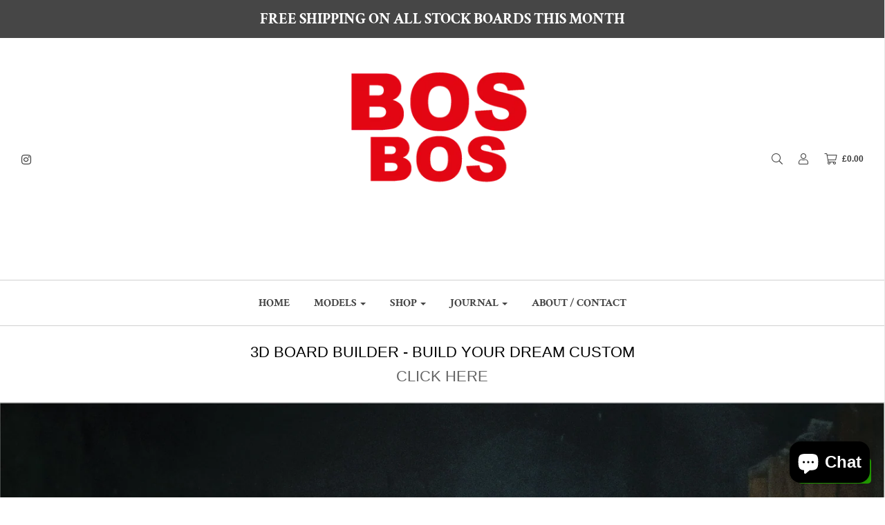

--- FILE ---
content_type: text/css
request_url: https://cdn.shopify.com/extensions/c88d4dbd-a51f-487c-a843-dcb8ca0ad098/xo-booking-services-8/assets/xo-booking.css
body_size: 12947
content:
@charset "UTF-8";.xo-ui-spinner{display:flex;align-items:center}.xo-ui-spinner svg{height:2.75rem;width:2.75rem;animation:p-keyframes-spin .5s linear infinite;fill:#000}.xo-ui-spinner--primary svg{fill:#fff}.xo-ui-spinner--small svg{height:1.25rem!important;width:1.25rem!important}@keyframes p-keyframes-spin{to{transform:rotate(1turn)}}.xo-ui-btn{position:relative;display:inline-flex;transition:color linear .4s}.xo-ui-btn .icon,.xo-ui-btn .icon_primary{margin-right:-.375rem;margin-left:.25rem;display:block;height:var(--xo-ui-space-5);width:var(--xo-ui-space-5);max-height:100%;max-width:100%}.xo-ui-btn .icon svg{fill:#5c5f62}.xo-ui-btn .icon_primary svg{fill:#fff}.xo-ui-btn button{outline:none;padding:8px 20px;min-height:2.25rem;min-width:2.25rem;background-color:#fff;color:#000;border:.0625rem solid #8c9196;border-radius:4px;font-size:15px;cursor:pointer;transition:background-color .4s}.xo-ui-btn:not(.xo-ui-disabled) button:hover{background-color:#f6f6f7;box-shadow:none}.xo-ui-btn--primary button{background-color:var(--xo-ui-btn-primary-bg);color:var(--xo-ui-btn-primary-color)}.xo-ui-btn--primary button:hover{background-color:#fff;color:#000}.xo-ui-btn--primary button:hover .icon_primary svg{fill:#000}.xo-ui-btn--secondary button{background-color:var(--xo-ui-btn-secondary-bg);color:var(--xo-ui-btn-secondary-color)}.xo-ui-btn--secondary button:hover{background-color:#000;color:#fff}.xo-ui-disabled button{opacity:.4}.loading_text{color:transparent}.xo-ui-btn__loading{position:absolute;top:50%;left:50%;margin-top:-10px;margin-left:-10px}.xo-ui-full-width button{width:100%}.xo-ui-tooltip{position:relative;display:inline-block}.xo-ui-tooltip__arrow{position:absolute;background:var(--xo-tooltip-background);width:9px;height:9px;transform:rotate(45deg)}.xo-ui-tooltip__floating{background:var(--xo-tooltip-background);color:var(--xo-tooltip-color);padding:6px 12px 5px;border-radius:var(--xo-tooltip-radius);animation:xoUIShowTooltip .2s;z-index:999999}@keyframes xoUIShowTooltip{0%{transform:scale(0);opacity:0}to{transform:scale(1);opacity:1}}.xo-ui-stack{display:flex;flex-direction:column;align-items:center}.xo-ui-stack--extraTight div{margin-right:.25rem}.xo-ui-stack--tight div{margin-right:.5rem}.xo-ui-stack--baseTight div{margin-right:.75rem}.xo-ui-stack--loose div{margin-right:1rem}.xo-ui-stack--extraLoose div{margin-right:1.25rem}.xo-ui-stack--none div{margin-right:0}.xo-ui-stack--vertical{flex-direction:row}.xo-ui-modal{position:relative;display:flex;position:fixed;z-index:519;top:0;right:0;bottom:0;left:0;flex-direction:column;justify-content:center;pointer-events:none;animation:xoModalShowUp .4s}.xo-ui-modal--hideDown{animation:xoModalHideDown .3s}.xo-ui-modal__wrap{max-width:38.75rem;pointer-events:initial;position:absolute;top:50%;left:50%;display:flex;flex-direction:column;transform:translate(-50%,-50%);width:100%;max-height:calc(100vh - 60px);background:#fff;border-radius:8px;box-shadow:0 26px 80px #0003,0 0 1px #0003}.xo-ui-modal__wrap--small{max-width:23.75rem!important}.xo-ui-modal__wrap--large{max-width:calc(100% - 4rem)!important}.xo-ui-modal__close{position:absolute;top:12px;right:12px}.xo-ui-modal__close svg{display:flex;width:24px;height:24px;cursor:pointer}.xo-ui-modal__header{display:flex;justify-content:space-between;align-items:center;padding:14px 52px 14px 20px;border-bottom:1px solid #e1e3e5}.xo-ui-modal__header span{font-size:1.25rem;font-weight:600;font-weight:1.5rem}.xo-ui-modal__body{padding:12px 20px;height:100%;overflow-y:auto}.xo-ui-modal__action{display:flex;justify-content:flex-end;align-items:center;padding:12px 18px;border-top:1px solid #e1e3e5}.xo-ui-modal__action_item{margin-left:8px}.xo-ui-modal__backdrop{position:fixed;z-index:518;top:0;right:0;bottom:0;left:0;display:block!important;background-color:#00000060;animation:xo-gpo-fade-in .4s 1 forwards;-webkit-backface-visibility:hidden;backface-visibility:hidden;will-change:opacity}.xo-ui-modal__backdrop--fadeOut{animation:xo-gpo-fade-out .4s}@keyframes xo-gpo-fade-in{to{opacity:1}}@keyframes xo-gpo-fade-out{to{opacity:0}}@keyframes xoModalShowUp{0%{transform:translateY(50px);opacity:0}to{transform:translateY(0);opacity:1}}@keyframes xoModalHideDown{0%{transform:translateY(0);opacity:1}to{transform:translateY(50px);opacity:0}}@keyframes xoCollapsibleOpen{0%{height:0}to{height:var(--xo-ui-collapsible-content-height)}}@keyframes xoCollapsibleClose{0%{height:var(--xo-ui-collapsible-content-height)}to{height:0}}.xo-ui-collapsible{user-select:none}.xo-ui-collapsible{overflow:hidden;animation-timing-function:cubic-bezier(.87,0,.13,1);animation-delay:0s;animation-iteration-count:1;animation-direction:normal;animation-fill-mode:forwards;animation-play-state:running;transition-duration:0}.xo-ui-collapsible[data-state=closed]{animation-name:xoCollapsibleClose}.xo-ui-collapsible[data-state=open]{animation-name:xoCollapsibleOpen}.xo-ui-popover{position:relative;display:inline-block}.xo-ui-popover__wrap{display:inline-block;position:absolute;top:40px;left:0;right:0;width:max-content;max-width:25rem;min-width:6rem;margin:.3125rem 0rem 1rem;background-color:#fff;opacity:0;transform:translateY(-.7125rem);box-shadow:0 .1875rem .375rem -.1875rem #17181814,0 .5rem 1.25rem -.25rem #1718181f;z-index:999}.xo-ui-popover__wrap--bottom{top:40px}.xo-ui-popover__wrap--top{top:-160px}.xo-ui-popover__wrap--open{opacity:1;transform:none;animation:xoPopoverShowDown ease .3s}.xo-ui-popover__close{opacity:0;transform:translateY(-.7125rem);animation:xoPopoverHideUp ease .4s}.xo-ui-popover__content{padding:4px}@keyframes xoPopoverShowDown{0%{opacity:0;transform:translateY(-.7125rem)}to{opacity:1;transform:none}}@keyframes xoPopoverHideUp{0%{opacity:1;transform:none}to{opacity:0;transform:translateY(-.7125rem)}}.xo-ui-action-list ul{outline:none;list-style:none;margin:0;padding:0}.xo-ui-action-list ul li{margin:4px}.xo-ui-action-list ul li button{margin:0;background:none;border:none;outline:none;padding:.5rem;font-size:inherit;line-height:inherit;position:relative;display:block;width:100%}.xo-ui-action-list ul li button:hover{background-color:#f6f6f7;text-decoration:none;outline:.1875rem solid transparent}.xo-ui-action-list ul li button span{cursor:pointer;display:block;width:100%;text-align:left}.xo-ui-action-list__helper{font-size:.875rem;line-height:1.25rem;color:#6d7175}.xo-ui-tabs{border-bottom:1px solid #e1e3e5;padding:0 .5rem}.xo-ui-tabs--content{display:flex;flex-wrap:wrap;list-style:none;margin:0;padding:0}.xo-ui-tabs--content--fitted{flex-wrap:nowrap}.xo-ui-tabs--content--fitted .xo-ui-tabs__item{flex:1 1 100%}.xo-ui-tabs__item{display:flex;margin:0;padding:0;outline:none}.xo-ui-tabs__item>button{border:none;background:none;font-size:.9375rem;font-weight:400;line-height:1.25rem;position:relative;justify-content:center;width:100%;min-width:100%;margin-top:.0625rem;margin-bottom:-.0625rem;padding:.5rem .25rem;outline:none;text-align:center;white-space:nowrap;text-decoration:none;cursor:pointer}.xo-ui-tabs__item>button:hover>span{color:var(--xo-ui-text)}.xo-ui-tabs__item>.selected>span{color:var(--xo-ui-text)}.xo-ui-tabs--content--fitted .xo-ui-tabs__title{width:100%;padding:.5rem 1rem}.xo-ui-tabs__title{position:relative;border-radius:.25rem;display:block;padding:.5rem 1rem;min-width:3.125rem;color:var(--xo-ui-text-subdued)}.xo-ui-tabs__title:before{content:"";position:absolute;bottom:-.5rem;left:0;right:0;height:3px;border-top-left-radius:.25rem;border-top-right-radius:.25rem}.xo-ui-tabs__title:hover:before{background-color:var(--xo-ui-border-hovered)}.selected .xo-ui-tabs__title:before{background-color:var(--xo-ui-action-primary)}.xo-ui-tabs__item>button:active .xo-ui-tabs__title:before{background-color:var(--xo-ui-surface-primary-selected-pressed)}@media (min-width: 40em){.xo-ui-tabs__item>button{font-size:.875rem}}.xo-ui-button-group{display:flex;flex-wrap:wrap;align-items:center}.xo-ui-button-group div{margin-left:.5rem}.xo-ui-button-group--segmented div{margin:0!important}.xo-ui-button-group--extraTight div{margin-left:.5rem}.xo-ui-button-group--tight div{margin-left:.75rem}.xo-ui-button-group--loose div{margin-left:1rem}.xo-ui-form-layout{width:100%;margin-top:calc(var(--p-space-4) * -1)}.xo-ui-form-layout__child{margin-top:var(--p-space-4)}.xo-ui-form-layout_group{display:flex;flex-wrap:wrap}.xo-ui-form-layout_group .xo-ui-form-layout__child{min-width:13.75rem}.xo-ui-form-layout_group-condensed .xo-ui-form-layout__child{flex-basis:6.875rem;min-width:6.875rem}.xo-ui-toast__manager{position:fixed;z-index:var(--p-z-12);right:0;left:0;text-align:center;bottom:0;display:flex;flex-direction:column;align-items:center}.xo-ui-toast__manager--wrap{--p-duration-400: .4s;transform:translateY(var(--pc-toast-manager-translate-y));opacity:1;position:absolute;display:inline-flex;transition:transform var(--p-duration-400) ease,opacity var(--p-duration-400) ease}.xo-ui-toast__frame{display:inline-flex;max-width:31.25rem;padding:var(--p-space-3);border-radius:var(--p-border-radius-1);background:rgb(32,33,35);color:#fff;margin-bottom:var(--p-space-5);box-shadow:var(--p-shadow-popover)}.xo-ui-toast__frame--error{background:rgb(216,44,13);color:#fff}.xo-ui-toast__icon--error{margin-right:var(--xo-ui-space-2)}.xo-ui-toast__icon--error svg{width:1.25rem;height:1.25rem}.xo-ui-toast__icon--error svg path{fill:#fff}.xo-ui-toast__frame--error .xo-ui-toast__frame--close svg path{fill:#fff}.xo-ui-toast__frame--inline{--pc-inline-align: start;--pc-inline-block-align: center;--pc-inline-wrap: wrap;--pc-inline-gap-xs: var(--p-space-4);--pc-inline-gap-sm: initial;--pc-inline-gap-md: initial;--pc-inline-gap-lg: initial;--pc-inline-gap-xl: initial;display:flex;flex-wrap:var(--pc-inline-wrap);align-items:var(--pc-inline-block-align);justify-content:var(--pc-inline-align);gap:var(--pc-inline-gap-md, var(--pc-inline-gap-sm, var(--pc-inline-gap-xs)))}.xo-ui-toast__frame--inline span{font-size:var(--p-font-size-100);line-height:var(--p-font-line-height-2);font-weight:400;margin:0;text-align:inherit}.xo-ui-toast__frame--close{border-style:none;display:flex;align-self:center;flex-direction:column;justify-content:flex-start;padding:0;border:none;appearance:none;background:transparent;color:var(--xo-ui-icon-subdued);cursor:pointer;margin-left:var(--p-space-2)}.xo-ui-toast__frame--close svg{width:1.25rem;height:1.25rem;cursor:pointer}.xo-ui-toast__frame--close svg path{fill:var(--xo-ui-icon-subdued)}.xobk-layout--1 .xobk-footer{display:flex;justify-content:flex-end;gap:10px}.xobk-layout--1 .xobk-footer button{outline:none;border:none;padding:16px 38px;border-radius:0}.xobk-layout--1 .xobk-footer__confirm{display:flex;flex:1;justify-content:flex-end}.xobk-layout--1 .xobk-footer__confirm button{background-color:var(--xo-bk-primary, --xobk-accent-color);color:var(--xobk-button-label-color)}.xobk-layout--1 .xobk-footer__confirm button:hover{background-color:var(--xo-bk-primary-1, --xobk-accent-color)!important;color:var(--xobk-button-label-color)}.xobk-layout--1 .xobk-footer__confirm .xo-ui-btn--disabled button{cursor:default;background-color:var(--xo-bk-primary-2, --xobk-accent-color)}.xobk-layout--1 .xobk-footer__confirm .xo-ui-btn--disabled button:hover{background-color:var(--xo-bk-primary-2, --xobk-accent-color)!important}.xobk-layout--1 .xobk-footer__back button{color:var(--xo-bk-primary, --xobk-accent-color)}.xobk-layout--1 .xobk-footer__back button:hover{background-color:var(--xobk-button-label-color)!important;color:var(--xo-bk-primary-2, --xobk-accent-color)}.xobk-layout--1 .xobk-footer__back .xo-ui-btn--disabled button{cursor:default;color:var(--xo-bk-primary-2, --xobk-accent-color)}.xobk-layout--1 .xobk-footer__back .xo-ui-btn--disabled button:hover{color:var(--xo-bk-primary-2, --xobk-accent-color)}.xobk-steps{display:flex;flex-direction:column;margin:0;padding:60px 25px;width:280px;border-right:1px solid rgba(var(--xobk-outline-color),.1)}@media only screen and (min-width: 992px){.xobk-steps{width:313px}}.xobk-steps-mobile{margin-top:12px;margin-bottom:14px}.xobk-steps-mobile svg{width:100%}.xobk-steps__step{position:relative;display:flex;color:var(--xobk-subdued-button-label);font-weight:700;font-size:16px;line-height:20px;cursor:pointer;min-width:10rem;user-select:none}.xobk-steps__step:not(:last-child){padding-bottom:25px;margin-bottom:25px;border-bottom:1px solid rgba(var(--xobk-outline-color),.06)}.xobk-steps__step--active{color:var(--xo-bk-primary, --xobk-accent-secondary-color)}.xobk-steps__step--disable{cursor:not-allowed}.xobk-button button{border:none;padding:16px 32px;border-radius:6px;background:var(--xo-bk-primary, --xobk-accent-color);color:var(--xobk-button-label-color);font-size:16px;font-weight:700}.xobk-button button:hover{background-color:var(--xo-bk-primary-1, --xobk-accent-secondary-color)!important}.xobk-button .xo-ui-btn--disabled button{cursor:default;background-color:#8f8f8f!important}.xobk-button .xo-ui-btn--disabled button:hover{background-color:#8f8f8f!important}.xobk-button--convert-color button{background:var(--xobk-background-color);color:var(--xo-bk-primary, --xobk-accent-color)}.xobk-button--convert-color button:hover{background-color:var(--xobk-hover-background-color)!important}.xobk-button--full-width .xo-ui-btn,.xobk-button--full-width button{width:100%}.xobk-button--full-height,.xobk-button--full-height .xo-ui-btn{height:100%}.xobk-middle-tracker--back button{padding:0;background-color:transparent!important;color:var(--xo-bk-primary-2, --xobk-accent-secondary-color)}.xobk-middle-tracker--back button:hover{background-color:transparent!important;color:var(--xo-bk-primary-1, --xobk-accent-color)}.xobk-middle-tracker--back button>span{font-size:14px;font-weight:600;letter-spacing:-.28px}._notification-container_1vilm_1{font-size:14px;box-sizing:border-box;position:fixed;z-index:999999}._top-right_1vilm_8{top:12px;right:12px;transition:transform .6s ease-in-out;animation:_toast-in-right_1vilm_1 .7s}._bottom-right_1vilm_15{bottom:12px;right:12px;transition:transform .6s ease-in-out;animation:_toast-in-right_1vilm_1 .7s}._top-left_1vilm_22{top:12px;left:12px;transition:transform .6s ease-in;animation:_toast-in-left_1vilm_1 .7s}._bottom-left_1vilm_29{bottom:12px;left:12px;transition:transform .6s ease-in;animation:_toast-in-left_1vilm_1 .7s}._notification_1vilm_1{background:#fff;transition:.3s ease;position:relative;pointer-events:auto;overflow:hidden;margin:0 0 15px;padding:15px 20px;width:300px;border-radius:3px;box-shadow:0 0 10px #999;color:#000;opacity:.9;background-position:15px;background-repeat:no-repeat}._notification_1vilm_1:hover{box-shadow:0 0 12px #fff;opacity:1;cursor:pointer}._notification-title_1vilm_60{font-weight:700;font-size:16px;text-align:left;margin-top:0;margin-bottom:12px;width:300px;height:18px}._notification-message_1vilm_70{text-align:left;margin:0 0 0 -1px;overflow:hidden;text-overflow:ellipsis}._toast_1vilm_78{width:365px;color:#fff}._toast-success_1vilm_83{background-color:#5cb85c}._toast-error_1vilm_87{background-color:#d9534f}._notification-container_1vilm_1 button{position:relative;right:-.3em;top:-.3em;float:right;font-weight:700;color:#fff;outline:none;border:none;text-shadow:0 1px 0 #fff;opacity:.8;line-height:1;font-size:16px;padding:0;cursor:pointer;background:0 0;border:0}@keyframes _toast-in-right_1vilm_1{0%{transform:translate(100%)}to{transform:translate(0)}}@keyframes _toast-in-left_1vilm_1{0%{transform:translate(-100%)}to{transform:translate(0)}}.xo-form-label{word-break:break-word;overflow-wrap:break-word;color:var(--p-text);display:flex;flex-wrap:wrap;justify-content:space-between;align-items:baseline;padding-bottom:6px;line-height:1.4}.xo-form-label__text{display:block;color:var(--p-text)}.xo-form-label--disabled .xo-form-label__text{color:var(--p-text-disabled)}.xo-form-error{margin-top:5px;word-break:break-word;overflow-wrap:break-word}.xo-form-error__container{position:relative;padding-left:26px;color:var(--p-text-critical);fill:var(--p-icon-critical)}.xo-form-error__icon{fill:currentColor;position:absolute;left:0}.xo-form-error__icon-content{display:block;height:20px;width:20px;max-height:100%;max-width:100%;margin:auto}.xo-form-error__icon-content svg{display:block}.xo-form-text-field{padding:0}.xo-form-text-field:hover .xo-form-text-field-spinner{visibility:visible}.xo-form-text-field__connected{position:relative;display:flex;z-index:1}.xo-form-text-field__icon{position:relative;z-index:700;flex:0 0 auto;user-select:none;height:1.25rem;width:1.25rem;max-height:100%;max-width:100%;margin-left:.75rem}.xo-form-text-field__icon svg{fill:#5c5f62}.xo-form-text-field__input{position:relative;z-index:20;display:block;width:100%;margin:0!important;padding:6px 8px;line-height:1.6;background:none;border:var(--p-border-transparent);appearance:none;caret-color:var(--p-text);color:var(--p-text);outline:none}.xo-form-text-field__input:focus-visible{outline:none;box-shadow:none}.xo-form-text-field__input:focus,.xo-form-text-field__input:active{border-color:transparent!important}.xo-form-text-field__input[type=number]{-webkit-appearance:textfield;-moz-appearance:textfield;appearance:textfield}.xo-form-text-field__prefix,.xo-form-text-field__suffix{z-index:99;user-select:none;color:#616a75}.xo-form-text-field__prefix{padding-left:10px}.xo-form-text-field__suffix{padding-right:10px}.xo-form-text-field__wrap{width:100%;display:flex;align-items:center}.xo-form-text-field__backdrop{display:block!important;position:absolute;z-index:10;top:0;right:0;bottom:0;left:0;background-color:var(--p-surface);border:.0625rem solid var(--p-border-subdued);border-top-color:var(--p-border-shadow);border-radius:var(--p-border-radius-1);pointer-events:none}.xo-form-field__main:not(.xo-form__field--disabled) .xo-form-text-field__input:focus~.xo-form-text-field__backdrop,.xo-form-field__main:not(.xo-form__field--disabled) .xo-form-text-field__input:active~.xo-form-text-field__backdrop{box-shadow:0 0 0 .125rem var(--p-focused);outline:var(--p-border-width-1) solid transparent;border-color:var(--p-border-subdued)}.xo-form-text-field__wrap--error .xo-form-text-field__backdrop{background-color:var(--p-surface-critical-subdued);border-color:var(--p-border-critical)}.xo-form__field--disabled{color:var(--p-text-disabled);cursor:auto}.xo-form__field--disabled .xo-form-text-field__input{opacity:1;background:none;color:var(--p-text-disabled);-webkit-text-fill-color:var(--p-text-disabled)}.xo-form__field--disabled .xo-form-text-field__backdrop{background-color:var(--p-surface-disabled);border-color:var(--p-border-subdued);border-top-color:var(--p-border-disabled)}.xo-form-text-field-spinner{display:flex;visibility:hidden;align-self:stretch;flex-direction:column;width:1.375rem;cursor:pointer;z-index:20;color:#616a75;margin:.1875rem;padding-right:5px}.xo-form-text-field-spinner-segment{display:flex;flex:1 1;justify-content:center;align-items:center;-webkit-appearance:none;-moz-appearance:none;appearance:none;border:none;background:#dde0e4;border-radius:.125rem}.xo-form-text-field-spinner-segment:first-child{margin-bottom:.125rem;border-top-right-radius:.125rem}.xo-form-text-field-spinner-segment:last-child{margin-top:0;border-bottom-right-radius:.125rem}.xo-form-text-field-spinner-icon{height:.82rem;width:.82rem;display:flex;align-items:center;justify-content:center}.xo-form-text-field-spinner-icon svg{fill:#616a75}.xo-form-help{color:var(--p-text-disabled)}.xo-form-help--above{padding-bottom:8px}.xo-form-radio-button{display:inline-flex;justify-content:flex-start;align-items:center;padding:var(--p-space-1) 0;cursor:pointer;position:relative}.xo-form-radio-button--disabled{cursor:default}.xo-form-radio-button--disabled>*{color:var(--p-text-disabled)}.xo-form-radio-button__radio-input:disabled+.xo-form-radio-button__backdrop{border-color:var(--p-border-disabled);cursor:default}.xo-form-radio-button__radio-input:disabled+.xo-form-radio-button__backdrop :before{background-color:var(--p-border-disabled)}.xo-form-radio-button__control{height:var(--p-choice-size);aspect-ratio:1;margin-right:var(--p-space-2)}.xo-form-radio-button__radio-input{position:absolute!important;top:0;width:.0625rem!important;height:.0625rem!important;margin:0!important;padding:0!important;overflow:hidden!important;clip-path:inset(50%)!important;border:0!important;white-space:nowrap!important}.xo-form-radio-button__backdrop{top:0;left:0;display:block;width:100%;height:100%;border:var(--p-control-border-width) solid var(--p-border);border-radius:var(--p-border-radius-half);background-color:transparent;transition:border-color .1s var(--p-ease);position:relative}.xo-form-radio-button__backdrop:before{content:"";position:absolute;top:50%;left:50%;opacity:0;transform:translate(-50%,-50%) scale(.1);transform-origin:50% 50%;height:8px;width:8px;background-color:var(--p-interactive);border-radius:var(--p-border-radius-half)}.xo-form-radio-button__backdrop:after{content:"";position:absolute;z-index:1;top:calc(var(--p-control-border-width) * -1 - .0625rem);right:calc(var(--p-control-border-width) * -1 - .0625rem);bottom:calc(var(--p-control-border-width) * -1 - .0625rem);left:calc(var(--p-control-border-width) * -1 - .0625rem);display:block;pointer-events:none;box-shadow:0 0 0 calc(var(--p-control-border-width) * -1 - .0625rem) var(--p-focused);transition:box-shadow .1s var(--p-ease);border-radius:var(--p-border-radius-half)}.xo-form-radio-button__radio-input:checked+.xo-form-radio-button__backdrop{border-color:var(--p-interactive)}.xo-form-radio-button__radio-input:checked+.xo-form-radio-button__backdrop:before{transition:opacity .15s var(--p-ease),transform .15s var(--p-ease);opacity:1;transform:translate(-50%,-50%) scale(1)}.xo-form-radio-button__label-text{margin-top:2px;line-height:1.25rem}.xo-form-checkbox{width:100%;padding:4px 0;line-height:18px}.xo-form-checkbox__label{display:inline-flex;align-items:center;justify-content:flex-start;padding:var(--p-space-1) 0;cursor:pointer;width:100%}.xo-form-checkbox__control{display:flex;flex:0 0 auto;align-items:stretch;width:var(--p-choice-size);height:var(--p-choice-size);margin-right:var(--p-space-2)}.xo-form-checkbox__check{position:relative;width:100%}.xo-form-checkbox__check span,.xo-form-checkbox__check svg{width:100%}.xo-form-checkbox__input{position:absolute!important;top:0;width:.0625rem!important;height:.0625rem!important;margin:0!important;padding:0!important;overflow:hidden!important;-webkit-clip-path:inset(50%)!important;clip-path:inset(50%)!important;border:0!important;white-space:nowrap!important}.xo-form-checkbox__backdrop{border:var(--p-control-border-width) solid var(--p-border);background-color:var(--p-surface);border-radius:var(--p-border-radius-1);display:block;width:100%;height:100%;position:relative}.xo-form-checkbox__backdrop:before{content:"";position:absolute;top:calc(var(--p-control-border-width) * -1);right:calc(var(--p-control-border-width) * -1);bottom:calc(var(--p-control-border-width) * -1);left:calc(var(--p-control-border-width) * -1);border-radius:var(--p-border-radius-1);background-color:var(--p-interactive);opacity:0;transform:scale(.25);transition:opacity var(--p-duration-100) var(--p-ease),transform var(--p-duration-100) var(--p-ease)}.xo-form-checkbox__backdrop:after{content:"";position:absolute;z-index:1;top:calc(var(--p-control-border-width) * -1 - .0625rem);right:calc(var(--p-control-border-width) * -1 - .0625rem);bottom:calc(var(--p-control-border-width) * -1 - .0625rem);left:calc(var(--p-control-border-width) * -1 - .0625rem);display:block;pointer-events:none;box-shadow:0 0 0 calc(var(--p-control-border-width) * -1 - .0625rem) var(--p-focused);transition:box-shadow var(--p-duration-100) var(--p-ease);border-radius:var(--p-border-radius-1)}.xo-form-checkbox__icon{position:absolute;top:50%;left:50%;transform-origin:50% 50%;pointer-events:none;transform:translate3d(-50%,-50%,0) scale(.25);opacity:0;transition:opacity var(--p-duration-100) var(--p-ease),transform var(--p-duration-100) var(--p-ease)}.xo-form-checkbox__status{position:relative;display:block;height:1.25rem;width:1.25rem;max-height:100%;max-width:100%;margin:auto}.xo-form-checkbox__status svg{fill:var(--p-icon-on-interactive);position:relative;display:block;width:100%;height:100%;max-width:100%;max-height:100%}.xo-form-checkbox__status-blank{display:block;width:10px;height:2.5px;position:absolute;top:8.5px;left:3.5px;background-color:#fff;border-radius:10px}.xo-form-checkbox__label-text{cursor:pointer;color:var(--p-text);margin-top:3px}.xo-form-checkbox__check--checked .xo-form-checkbox__icon{transition:opacity var(--p-duration-150) var(--p-ease),transform var(--p-duration-150) var(--p-ease);transform:translate3d(-46%,-50%,0) scale(1.15);opacity:1}.xo-form-checkbox__check--checked .xo-form-checkbox__backdrop{background-color:var(--p-interactive)!important;border-color:var(--p-interactive)!important}.xo-form__field--disabled{cursor:default;pointer-events:none}.xo-form__field--disabled .xo-form-checkbox__backdrop{border-color:var(--p-border-disabled)}.xo-form__field--disabled .xo-form-checkbox__label-text{color:var(--p-text-disabled)}.xo-form-checkbox__help-text{padding-left:calc(var(--p-space-2) + var(--p-choice-size));margin-bottom:var(--p-space-1);font-size:14px;line-height:1.3;font-weight:var(--p-font-weight-regular);color:var(--p-text-subdued)}.xo-form-select{width:100%;color:var(--p-text)}.xo-form-select__select{--pc-select-backdrop: 10;--pc-select-content: 20;--pc-select-input: 30;position:relative;z-index:1}.xo-form-select__input{font-size:14px;font-weight:var(--p-font-weight-regular);line-height:18px;text-transform:none;letter-spacing:normal;position:absolute;text-rendering:auto;top:0;left:0;z-index:var(--pc-select-input);width:100%;height:100%;margin:0;opacity:0;-webkit-appearance:none;-moz-appearance:none;appearance:none;border:none}.xo-form-select__content{font-size:14px;font-weight:var(--p-font-weight-regular);line-height:18px;border:none;text-transform:none;letter-spacing:normal;position:relative;z-index:var(--pc-select-content);display:flex;align-items:center;min-height:2.25rem;padding:6px 8px;line-height:1.6}.xo-form-select__option{flex:1 1;white-space:nowrap;overflow:hidden;text-overflow:ellipsis}.xo-form-select__icon{display:block;height:20px;width:20px;max-height:100%;max-width:100%;margin:auto}.xo-form-select__icon span{font-size:var(--p-font-size-75);line-height:var(--p-font-line-height-1);font-weight:var(--p-font-weight-regular);position:absolute!important;top:0;width:.0625rem!important;height:.0625rem!important;margin:0!important;padding:0!important;overflow:hidden!important;-webkit-clip-path:inset(50%)!important;clip-path:inset(50%)!important;border:0!important;white-space:nowrap!important;text-align:inherit}.xo-form-select__icon svg{fill:var(--p-icon);position:relative;display:block;width:100%;max-width:100%;max-height:100%}.xo-form-select__backdrop{top:0;right:0;bottom:0;left:0;border:var(--p-border-width-1) solid var(--p-border-subdued);border-bottom-color:var(--p-border-shadow-subdued);border-radius:var(--p-border-radius-1);background-color:var(--p-surface);box-shadow:var(--p-shadow-button);display:block!important;position:absolute;z-index:var(--pc-select-backdrop)}.xo-form-select__backdrop:after{content:"";position:absolute;z-index:1;top:-.125rem;right:-.125rem;bottom:-.125rem;left:-.125rem;display:block;pointer-events:none;box-shadow:0 0 0 -.125rem var(--p-focused);transition:box-shadow var(--p-duration-100) var(--p-ease);border-radius:var(--p-border-radius-1)}.xo-form-select--other{margin-top:10px}.xo-form-select__input:focus~.xo-form-select__backdrop:after{box-shadow:0 0 0 .125rem var(--p-focused);outline:var(--p-border-width-1) solid transparent}.xo-form__field--disabled{cursor:default;color:var(--p-text-disabled)!important}.xo-form__field--disabled svg{fill:var(--p-text-disabled)!important}.xo-form__field--disabled .xo-form-select__backdrop{border-color:var(--p-border-disabled)}.xo-form__field--disabled .xo-form-select__content,.xo-form__field--disabled .xo-form-select__select .xo-form-select__option{color:var(--p-text-disabled)!important}.xo-form-select--error .xo-form-select__backdrop{background-color:var(--p-surface-critical-subdued);border-color:var(--p-border-critical)}.xo-form-color-swatch{display:block;height:32px;width:32px;margin:0;padding:0;border:2px solid #ddd;border-radius:4px;cursor:pointer}.xo-form-color-swatch span{border:3px solid #fff;border-radius:4px;display:block;height:100%;width:100%}.xo-form-color-swatch--checked{border-color:#000}.xo-form-image-swatch{position:relative;display:block;overflow:hidden;border:3px solid #fff;border-radius:4px;margin-top:5px;cursor:pointer}.xo-form-image-swatch span{width:80px;height:80px;display:block;border-radius:4px;background-size:100%!important;background-repeat:no-repeat!important;background-position:50%!important;transition:all .5s}.xo-form-image-swatch--checked{border:1px solid black}.xo-form-datepicker{display:flex;flex-direction:column;width:100%;align-items:flex-start}.xobk-required{color:#ff3131;margin-left:2px}.xo-form-datepicker__input{padding:9px 15px;border:.0625rem solid var(--p-border-subdued);border-radius:var(--p-border-radius-1);font-size:14px;font-weight:var(--p-font-weight-regular);line-height:18px;caret-color:var(--p-text);margin-top:5px;width:100%}.xo-form-datepicker__input:focus-visible{outline:none;box-shadow:none}.xo-form-datepicker__input--err{border-color:#ff4e4e73}.xo-form-choice-list{margin:0;padding:0;border:none}.xo-form-choice-list__title{display:block;margin:0 0 var(--p-space-1);padding:0}.xo-form-choice-list__title span{font-size:var(--p-font-size-200);line-height:var(--p-font-line-height-2)}.xo-form-choice-list__choices{margin:0!important;padding:0!important;list-style:none}.xo-form__field--disabled input{pointer-events:none}.xo-form-list-box{width:100%}.xo-form-list-box__list{padding:0;margin:0;list-style:none;max-width:100%}.xo-form-list-box__option{display:flex;margin:0;padding:0;cursor:pointer;position:relative}.xo-form-list-box__option:hover{background-color:var(--p-surface-selected)}.xo-form-list-box__option--selected{background-color:#f2f7fe}.xo-form-list-box__option--selected:before{content:"";position:absolute;top:0;bottom:0;left:calc(var(--p-space-1) * -1);height:100%;width:var(--p-border-radius-1);background-color:var(--p-interactive);border-top-right-radius:var(--p-border-radius-1);border-bottom-right-radius:var(--p-border-radius-1);transform:translate(0)}.xo-form-list-box__option--selected .xo-form-list-box__text{outline:none;background-color:var(--p-surface-selected);transition:background-color .2s}.xo-form-list-box__option--selected .xo-form-list-box__text:after{box-shadow:0 0 0 .125rem var(--p-focused);outline:var(--p-border-width-1) solid transparent;transition:box-shadow .2s var(--p-ease-in)}.xo-form-list-box__text{margin:var(--p-space-1) var(--p-space-2) 0;flex:1 1;border-radius:var(--p-border-radius-1);padding:var(--p-space-2) var(--p-space-2);cursor:pointer;display:flex;position:relative}.xo-form-list-box__text:after{content:"";position:absolute;z-index:1;top:-.0625rem;right:-.0625rem;bottom:-.0625rem;left:-.0625rem;display:block;pointer-events:none;border-radius:var(--p-border-radius-1);box-shadow:0 0 0 -.0625rem #458fff;transition:box-shadow var(--p-duration-100) var(--p-ease)}.xo-form-list-box__text div{flex:1 1 auto;display:flex}.xo-form-combo-box{position:relative}.xo-form-combo-box__combobox{position:absolute;display:block;top:60px;left:0;width:100%;box-shadow:0 .1875rem .375rem -.1875rem #17181814,0 .5rem 1.25rem -.25rem #1718181f;z-index:899;background-color:#fff;overflow:hidden}.xo-form-combo-box__content{padding:10px 4px;animation:xo-form-combo-box_show .3s linear}.xo-form-combo-box__stack{display:flex;flex-wrap:wrap;align-items:center;justify-content:flex-start}.xo-form-combo-box__item{display:flex;align-items:center;padding:4px 8px;margin-right:6px;background-color:gray;border-radius:4px;margin-top:6px;overflow:hidden;text-overflow:ellipsis;white-space:nowrap}.xo-form-combo-box__item button{display:flex;align-items:center;height:1.65rem;width:1.65rem;background:transparent;outline:none;border:none;cursor:pointer;width:20px;padding:0;margin-left:3px}.xo-form-combo-box__item svg{width:20px}.xo-form-combo-box__content--hidden{height:auto;animation:xo-form-combo-box_hide .3s linear}@keyframes xo-form-combo-box_show{0%{opacity:0;transform:translateY(-8px)}to{opacity:1;transform:translateY(0)}}@keyframes xo-form-combo-box_hide{0%{opacity:1;transform:translateY(0)}to{opacity:0;transform:translateY(-8px)}}.xo-form-drop-zone{--pc-drop-zone-outline: 29;--pc-drop-zone-overlay: 30;padding:.0625rem;position:relative;display:flex;justify-content:center;background-color:var(--p-surface);border-radius:var(--p-border-radius-1);cursor:pointer}.xo-form-drop-zone:after{content:"";position:absolute;pointer-events:none;top:0;left:0;right:0;bottom:0;opacity:1;transform:scale(1);border:.108rem dashed black;border-radius:var(--p-border-radius-large);border-color:var(--p-border-neutral-subdued)}.xo-form-drop-zone:hover:after{border-color:#1f5199}.xo-form-drop-zone__visual{position:absolute!important;top:0;width:.0625rem!important;height:.0625rem!important;margin:0!important;padding:0!important;overflow:hidden!important;clip-path:inset(50%)!important;border:0!important;white-space:nowrap!important}.xo-form-drop-zone__wrap{position:relative;flex:1 1}.xo-form-drop-zone__wrap:after{content:"";position:absolute;z-index:1;top:-.125rem;right:-.125rem;bottom:-.125rem;left:-.125rem;display:block;pointer-events:none;box-shadow:0 0 0 -.125rem var(--p-focused);transition:box-shadow var(--p-duration-100) var(--p-ease);border-radius:var(--p-border-radius-1)}.xo-form-drop-zone__upload{padding:2rem;text-align:center;display:flex;align-items:center;justify-content:center}.xo-form-drop-zone__list_upload{padding:1.4rem;text-align:left;justify-content:flex-start;height:100%}.xo-form-drop-zone__stack{display:flex;flex-wrap:wrap;align-items:stretch;margin-top:calc(var(--pc-stack-spacing) * -1);flex-direction:column}.xo-form-drop-zone__item{margin-top:.5rem;max-width:100%}.xo-form-drop-zone__icon{margin-top:.5rem;max-width:100%;display:flex}.xo-form-drop-zone__action{position:relative;border:none;padding:6px 8px;margin:0;line-height:1;text-decoration:none;background:#e5effd;color:#1f5199;font-size:14px;cursor:pointer;text-align:center;-webkit-appearance:none;-moz-appearance:none;appearance:none}.xo-form-drop-zone__action:hover{color:#103262}.xo-form-drop-zone__action:after{content:"";position:absolute;z-index:1;top:-.0625rem;right:-.0625rem;bottom:-.0625rem;left:-.0625rem;display:block;pointer-events:none;box-shadow:0 0 0 -.0625rem var(--p-focused);transition:box-shadow var(--p-duration-100) var(--p-ease);border-radius:var(--p-border-radius-1)}.xo-form-drop-zone__hint{font-size:var(--p-font-size-75);line-height:var(--p-font-line-height-1);font-weight:var(--p-font-weight-regular);color:var(--p-text-subdued);margin:0;text-align:inherit}.xo-form-drop-zone__stack--thumbnail,.xo-form-drop-zone__stack--file{width:2.5rem;--pc-thumbnail-extra-small-size: 1.5rem;--pc-thumbnail-small-size: 2.5rem;--pc-thumbnail-medium-size: 3.75rem;--pc-thumbnail-large-size: 5rem;position:relative;display:block;overflow:hidden;background:var(--p-surface);min-width:var(--pc-thumbnail-extra-small-size);max-width:100%;border-radius:var(--p-border-radius-1)}.xo-form-drop-zone__stack--thumbnail:after{content:"";display:block;padding-bottom:100%}.xo-form-drop-zone__stack--thumbnail img{position:absolute;top:0;right:0;bottom:0;left:0;margin:auto;max-width:100%;max-height:100%;color:#8c9196}.xo-form-drop-zone__stack--file svg{fill:#8c9196}.xo-form-drop-zone__file-info{margin-left:1rem}.xo-form-drop-zone__file-info p{margin:0;font-size:13px!important;line-height:20px}.xo-form-drop-zone__file-info p:first-child{font-size:.9rem}.xo-form-drop-zone__file-info p:last-child{font-size:.75rem}.xo-form__field--disabled .xo-form-drop-zone:after{cursor:not-allowed}.xo-form__field--disabled .xo-form-drop-zone__action,.xo-form__field--disabled .xo-form-drop-zone__hint{border-color:var(--p-border-disabled);background:var(--p-surface-disabled);color:var(--p-text-disabled)}.xo-form-range-slider-single{--pc-range-slider-input: 10;--pc-range-slider-output: 20;--pc-range-slider-track-height: .25rem;--pc-range-slider-thumb-size: 1rem;--pc-track-dashed-border-radius: var(--p-border-radius-1);display:flex;align-items:center}.xo-form-range-slider-single__wrapper{position:relative;display:flex;align-items:center;flex:1 1 auto;height:1rem;z-index:1}.xo-form-range-slider-single__wrapper:after{content:"";position:absolute;height:.25rem;width:100%;background-image:linear-gradient(to right,var(--p-border),var(--p-border) 50%,transparent 50%,transparent 100%);background-size:.25rem .25rem;border-radius:var(--pc-track-dashed-border-radius);border-right:var(--pc-track-dashed-border-radius) var(--p-border) solid}.xo-form-range-slider-single__input{padding:var(--p-space-3) 0;cursor:pointer;--pc-single-thumb-progress-lower: var(--p-interactive);--pc-single-thumb-progress-upper: transparent;--pc-single-thumb-gradient-colors: var(--pc-single-thumb-progress-lower) 0%,var(--pc-single-thumb-progress-lower) var(--pc-range-slider-progress),var(--pc-single-thumb-progress-upper) var(--pc-range-slider-progress),var(--pc-single-thumb-progress-upper) 100%;margin:0;padding:0;width:100%;background-color:transparent;-webkit-appearance:none;-moz-appearance:none;appearance:none;position:relative;z-index:var(--pc-range-slider-input);flex:1 1 auto}.xo-form-range-slider-single__input::-moz-range-thumb{cursor:-webkit-grab;background:linear-gradient(var(--p-interactive),var(--p-interactive));width:var(--pc-range-slider-thumb-size);height:var(--pc-range-slider-thumb-size);border:var(--p-border-transparent);border-radius:var(--p-border-radius-half);box-shadow:0 0 0 0 var(--p-focused);-moz-appearance:none;appearance:none;-moz-transition:box-shadow var(--p-duration-100) var(--p-ease);transition:box-shadow var(--p-duration-100) var(--p-ease);-moz-transition-property:border-color,box-shadow,transform;transition-property:border-color,box-shadow,transform;transition-duration:.2s;transition-timing-function:var(--p-ease);margin-top:calc((var(--pc-range-slider-thumb-size) - var(--pc-range-slider-track-height)) * -1 / 2)}.xo-form-range-slider-single__input::-moz-range-track{cursor:pointer;width:100%;height:var(--pc-range-slider-track-height);background-image:linear-gradient(to right,var(--pc-single-thumb-gradient-colors));border:none;border-radius:var(--pc-range-slider-track-height)}.xo-form-range-slider-single__input:active::-moz-range-thumb{transform:scale(1.5)}.xo-form-range-slider-single__input:focus::-moz-range-thumb{border-color:var(--p-surface);box-shadow:0 0 0 .125rem var(--p-focused)}.xo-form-range-slider-single__output{--pc-range-slider-output-spacing: 1rem;position:absolute;z-index:var(--pc-range-slider-output);bottom:var(--pc-range-slider-thumb-size);left:var(--pc-range-slider-progress);transform:translate(calc(-50% + var(--pc-range-slider-output-factor) * var(--pc-range-slider-thumb-size)));opacity:0;visibility:hidden;pointer-events:none;transition-property:opacity,visibility,bottom;transition-duration:.2s;transition-timing-function:var(--p-ease)}.xo-form-range-slider-single__outputBubble{position:relative;display:flex;box-shadow:var(--p-shadow-popover);padding:0 var(--p-space-2);min-width:2rem;height:2rem;background-color:var(--p-surface);border-radius:.1875rem;transition-property:transform;transition-duration:.2s;transition-timing-function:var(--p-ease);outline:var(--p-border-width-1) solid transparent}.xo-form-range-slider-single__outputBubble span{display:block;flex:1 1 auto;margin:auto;font-size:var(--p-font-size-75);line-height:var(--p-font-line-height-1);font-weight:700;text-align:center}.xo-form-range-slider-single__input:active~.xo-form-range-slider-single__output{opacity:1;visibility:visible;bottom:calc(var(--pc-range-slider-thumb-size) + 1.5rem - 1rem)}.xo-form-range-slider-single__input:active~.xo-form-range-slider-single__output .xo-form-range-slider-single__outputBubble{transform:translateY(calc(var(--pc-range-slider-output-spacing) * .4 * -1))}.xo-form-range-slider-single__prefix{flex:0 0 auto;margin-right:var(--p-space-2)}.xo-form-range-slider-single__suffix{flex:0 0 auto;margin-left:var(--p-space-2)}.xo-form-range-slider-single--disabled{opacity:.8}.xo-form-range-slider-single--disabled .xo-form-range-slider-single__input::-ms-track{outline:var(--p-border-width-1) solid transparent;cursor:auto;background-image:none;background-color:var(--p-border-disabled)}.xo-form-range-slider-single--disabled .xo-form-range-slider-single__input::-moz-range-track{cursor:auto;background-image:none;background-color:var(--p-border-disabled)}.xo-form-range-slider-single--disabled .xo-form-range-slider-single__input::-webkit-slider-runnable-track{cursor:auto;background-image:none;background-color:var(--p-border-disabled)}.xo-form-range-slider-single--disabled .xo-form-range-slider-single__input::-ms-thumb{cursor:not-allowed;border-color:var(--p-border-disabled);background:var(--p-border-disabled)}.xo-form-range-slider-single--disabled .xo-form-range-slider-single__input::-moz-range-thumb{cursor:not-allowed;border-color:var(--p-border-disabled);background:var(--p-border-disabled)}.xo-form-range-slider-single--disabled .xo-form-range-slider-single__input::-webkit-slider-thumb{cursor:not-allowed;border-color:var(--p-border-disabled);background:var(--p-border-disabled)}.xo-form-range-slider-dual{--pc-range-slider-input: 10;--pc-range-slider-output: 20;--pc-range-slider-track-height: .25rem;--pc-range-slider-thumb-size: var(--p-range-slider-thumb-size-base);--pc-track-dashed-border-radius: var(--p-border-radius-1);position:relative;width:100%;display:flex;align-items:center}.xo-form-range-slider-dual__wrapper{position:relative;width:100%;display:flex;align-items:center;min-height:1.75rem;cursor:pointer;z-index:1}.xo-form-range-slider-dual__track{--pc-dual-thumb-unselected-range: transparent;--pc-dual-thumb-selected-range: var(--p-interactive);--pc-dual-thumb-gradient-colors: var(--pc-dual-thumb-unselected-range) 0%,var(--pc-dual-thumb-unselected-range) var(--pc-range-slider-progress-lower),var(--pc-dual-thumb-selected-range) var(--pc-range-slider-progress-lower),var(--pc-dual-thumb-selected-range) var(--pc-range-slider-progress-upper),var(--pc-dual-thumb-unselected-range) var(--pc-range-slider-progress-upper),var(--pc-dual-thumb-unselected-range) 100%;position:absolute;z-index:1;width:100%;height:var(--pc-range-slider-track-height);border-radius:var(--pc-range-slider-thumb-size);background-image:linear-gradient(to right,var(--pc-dual-thumb-gradient-colors))}.xo-form-range-slider-dual__track--dash{content:"";position:absolute;height:var(--pc-range-slider-track-height);width:100%;background-image:linear-gradient(to right,var(--p-border),var(--p-border) 50%,transparent 50%,transparent 100%);background-size:var(--pc-range-slider-track-height) var(--pc-range-slider-track-height);border-radius:var(--pc-track-dashed-border-radius);border-right:var(--pc-track-dashed-border-radius) var(--p-border) solid}.xo-form-range-slider-dual__thumb{position:absolute;z-index:var(--pc-range-slider-input);padding:0;width:var(--pc-range-slider-thumb-size);height:var(--pc-range-slider-thumb-size);border-radius:var(--p-border-radius-half);border:var(--p-border-width-1) solid var(--p-interactive);background:linear-gradient(var(--p-interactive),var(--p-interactive));-webkit-tap-highlight-color:transparent;cursor:-webkit-grab;transition:transform var(--p-duration-150) var(--p-ease)}.xo-form-range-slider-dual__thumb:active{transform:scale(1.5)}.xo-form-range-slider-dual__thumb:active:after{box-shadow:0 0 0 1.6px var(--p-focused);outline:var(--p-border-width-1) solid transparent}.xo-form-range-slider-dual__thumb--lower:focus{transform:scale(1.5)}.xo-form-range-slider-dual__thumb:after{content:"";position:absolute;z-index:1;top:-.125rem;right:-.125rem;bottom:-.125rem;left:-.125rem;display:block;pointer-events:none;transition:box-shadow var(--p-duration-100) var(--p-ease);border-radius:var(--p-border-radius-2)}.xo-form-range-slider-dual__output{--pc-range-slider-output-spacing: 1rem;position:absolute;z-index:var(--pc-range-slider-output);bottom:var(--pc-range-slider-thumb-size);left:var(--pc-range-slider-progress);transform:translate(calc(-50% + var(--pc-range-slider-output-factor) * var(--pc-range-slider-thumb-size)));opacity:0;visibility:hidden;pointer-events:none;transition-property:opacity,visibility,bottom;transition-duration:.2s;transition-timing-function:var(--p-ease)}.xo-form-range-slider-dual__outputBubble{position:relative;display:flex;box-shadow:var(--p-shadow-popover);padding:0 var(--p-space-2);min-width:2rem;height:2rem;background-color:var(--p-surface);border-radius:.1875rem;transition-property:transform;transition-duration:.2s;transition-timing-function:var(--p-ease);outline:var(--p-border-width-1) solid transparent}.xo-form-range-slider-dual__outputBubble span{display:block;flex:1 1 auto;margin:auto;font-size:var(--p-font-size-75);line-height:var(--p-font-line-height-1);font-weight:700;text-align:center}.xo-form-range-slider-dual__thumb--lower:active~.xo-form-range-slider-dual__output--lower{opacity:1;visibility:visible;bottom:calc(var(--pc-range-slider-thumb-size) + 1.5rem - 1rem)}.xo-form-range-slider-dual__thumb--lower:active~.xo-form-range-slider-dual__output--lower .xo-form-range-slider-dual__outputBubble{transform:translateY(calc(var(--pc-range-slider-output-spacing) * .4 * -1))}.xo-form-range-slider-dual__thumb--upper:active~.xo-form-range-slider-dual__output--upper{opacity:1;visibility:visible;bottom:calc(var(--pc-range-slider-thumb-size) + 1.5rem - 1rem)}.xo-form-range-slider-dual__thumb--upper:active~.xo-form-range-slider-dual__output--upper .xo-form-range-slider-dual__outputBubble{transform:translateY(calc(var(--pc-range-slider-output-spacing) * .4 * -1))}.xo-form-range-slider-dual__wrapper--disabled{opacity:.8}.xo-form-range-slider-dual__wrapper--disabled .xo-form-range-slider-dual__track{outline:var(--p-border-width-1) solid transparent;cursor:not-allowed;background-image:none;background-color:var(--p-border-disabled)}.xo-form-range-slider-dual__wrapper--disabled .xo-form-range-slider-dual__thumb{cursor:not-allowed;background-image:none;background-color:var(--p-border-disabled);border:none}.xo-form-range-slider-dual__wrapper--disabled .xo-form-range-slider-dual__thumb:focus{transform:none}.xo-form-range-slider-dual__wrapper--disabled .xo-form-range-slider-dual__thumb:after{box-shadow:none}.xo-form-range-slider-dual__wrapper--disabled .xo-form-range-slider-dual__thumb:after:hover{transform:none}.xo-form-range-slider-dual__prefix{flex:0 0 auto;margin-right:var(--p-space-2)}.xo-form-range-slider-dual__suffix{flex:0 0 auto;margin-left:var(--p-space-2)}.xobk-form__radio .xobk-form__radio-label{color:var(--p-text);padding-bottom:4px;display:inline-block;line-height:18px}.xo-form-text-field__input:focus-visible{box-shadow:none}.xobk-form--section{display:flex;flex-wrap:wrap;justify-content:space-between;row-gap:24px;align-content:flex-start;width:100%;padding-bottom:50px;border-bottom:1px solid rgba(var(--xobk-outline-color),.1)}.xobk-form--section .xobk-form__text-field{width:100%}@media only screen and (min-width: 992px){.xobk-form--section .xobk-form__text-field{width:calc(50% - var(--xobk-form-col-gap) / 2)}}.xobk-step3{--xobk-form-col-gap: 20px;display:flex;flex-wrap:wrap;justify-content:space-between;row-gap:24px;align-content:flex-start}.xobk-step3 .xo-form-help{font-size:14px}@media only screen and (min-width: 768px){.xobk-step3{padding-right:80px}}.xobk-step3 .xo-form-error__container{align-items:center;font-size:14px;line-height:20px;font-weight:400}.xobk-step3 .xo-form-combo-box__item{background-color:var(--xo-bk-primary, --xobk-accent-color)}.xobk-step3 .xo-form-combo-box__item span{color:var(--xobk-button-label-color)}.xobk-step3 .xo-form-select__input:focus~.xo-form-select__backdrop:after{box-shadow:0 0 0 .125rem var(--xo-bk-primary-1, --xobk-accent-color)}.xobk-step3 .xo-form-select__content{width:inherit;padding:11px 16px}.xobk-step3 .xo-form-text-field__help-text{color:var(--xobk-subdued-text-color)}.xobk-step3 .xo-form-text-field__wrap--error .xo-form-text-field__backdrop{box-shadow:0 0 0 .125rem var(--xo-bk-primary-1, --xobk-accent-color)}.xobk-step3 .xo-form-text-field__input{line-height:18px;padding:11px 16px;font-size:14px}.xobk-step3 .xo-form-checkbox__backdrop{border-color:var(--xo-bk-primary-1, --xobk-accent-color)}.xobk-step3 .xo-form-radio-button__label-text{align-items:center}.xobk-step3 .xo-form-text-field__input:active~.xo-form-text-field__backdrop,.xobk-step3 .xo-form-text-field__input:focus~.xo-form-text-field__backdrop,.xobk-step3 .xo-form-text-field__input:focus-visible~.xo-form-text-field__backdrop{box-shadow:0 0 0 .125rem var(--xo-bk-primary-1)}.xobk-step3 .xo-form-datepicker__help{color:var(--xobk-subdued-text-color);margin-top:8px}.xobk-step3 .xo-form-datepicker__input:focus-visible{box-shadow:0 0 0 .125rem var(--xo-bk-primary-1)}.xobk-step3 .xo-form-textarea--input:focus-visible{outline-color:var(--xo-bk-primary-1, --xobk-accent-color)}.xobk-step3 .xo-form-drop-zone__action{color:var(--xobk-button-label-color);background-color:var(--xo-bk-primary-2, --xobk-accent-third-color);border-radius:3px;font-size:12px;font-weight:400;letter-spacing:.5px}.xobk-step3 .xo-form-drop-zone:hover:after{border-color:var(--xo-bk-primary, --xobk-accent-color)}.xobk-step3 .xo-form-checkbox__check--checked .xo-form-checkbox__backdrop{background-color:var(--xo-bk-primary, --xobk-accent-color)!important;border-color:var(--xo-bk-primary, --xobk-accent-color)!important}.xobk-step3 .xo-form-checkbox__help-text{color:var(--xobk-subdued-text-color)}.xobk-step3-element{width:100%}@media only screen and (min-width: 992px){.xobk-step3-element{width:calc(50% - var(--xobk-form-col-gap) / 2)}}.xobk-step3-blockElement{width:100%}.xobk-layout__body--loading{width:100%;height:100%;display:flex;align-items:center;justify-content:center;padding:20px}.xobk-connected{display:flex}.xobk-connected__item{flex:1 0 0;padding:0 16px}.xobk-connected__item--behind{border-left:1px solid var(--xobk-outline-color-darker)}.xobk-text-field__wrapper{position:relative;width:auto;height:fit-content;border:1px solid var(--xobk-outline-color-darker);border-radius:6px;padding:8px 0;background-color:#fff}.xobk-text-field__wrapper:not(.xobk-text-field__wrapper--disabled,.xobk-text-field__wrapper--error):hover{cursor:text;border-color:var(--xobk-subdued-text-secondary-color)}.xobk-text-field{display:flex;padding:2px 0}.xobk-text-field__content{flex:1 1 auto}.xobk-text-field__suffix{margin-left:11px}.xobk-text-field__suffix:before{display:block;content:"";height:20%}.xobk-text-field__label{font-weight:400;font-size:12px;line-height:16px;color:var(--xobk-default-text-secondary-color);text-transform:uppercase;padding-bottom:2px}.xobk-text-field__label--required:after{content:"*";color:var(--xobk-error-color);margin-left:4px}.xobk-text-field__input{display:block;width:100%;font-weight:600;font-size:15px;line-height:20px;color:var(--xobk-default-text-color);border:none;padding:2px 0;background-color:transparent}.xobk-text-field__input:focus-visible{outline:none;box-shadow:none}.xobk-text-field__input::placeholder{color:var(--xobk-subdued-text-secondary-color)}.xobk-text-field__textarea{resize:vertical;min-height:30px;max-height:150px}.xobk-text-field__wrapper--focused{border:1.5px solid var(--xo-bk-primary-2, --xobk-accent-secondary-color)!important}.xobk-text-field__wrapper--focused:active{border:1.5px solid var(--xo-bk-primary-2, --xobk-accent-color)!important}.xobk-text-field__wrapper--disabled{cursor:default;background-color:var(--xobk-hover-background-color)}.xobk-text-field__wrapper--error{background-color:var(--xobk-error-background);margin-bottom:28px}.xobk-text-field__wrapper--error .xobk-text-field__input{background-color:var(--xobk-error-background);color:var(--xobk-default-text-secondary-color)}.xobk-text-field__wrapper--error .xobk-text-field__input:focus-visible{color:var(--xobk-default-text-color)}.xobk-text-field__wrapper--help-text{margin-bottom:28px}.xobk-text-field__help-text,.xobk-text-field__error{position:absolute;top:105%;padding-left:8px;font-size:13px;font-weight:600;line-height:17px}.xobk-text-field__error{color:var(--xobk-error-color)}.xobk-text-field__help-text{color:var(--xobk-subdued-text-color)}.xobk-text-field__error-icon{display:inline-flex;transform:translateY(2.5px);margin-right:4px}.xobk-layout--1 .react-daypicker-root{width:100%}@media only screen and (min-width: 768px){.xobk-layout--1 .react-daypicker-root{width:350px}}@media only screen and (min-width: 992px){.xobk-layout--1 .react-daypicker-root{width:450px}}.xobk-layout--1 .date-container{box-shadow:none!important;background:none;border-spacing:10px;border-collapse:separate;text-indent:0px;width:100%}.xobk-layout--1 .react-daypicker-root abbr{border-bottom:0;text-decoration:none;word-break:break-all;font-size:16px;color:var(--xobk-default-text-secondary-color)}.xobk-layout--1 .react-daypicker-root th,.xobk-layout--1 .react-daypicker-root td{text-align:center;width:14.2857142857%;border:none;padding:0}.xobk-layout--1 td{position:relative}.xobk-layout--1 td:after{content:"";display:block;margin-top:100%}.xobk-layout--1 td.day .content{position:absolute;top:0;bottom:0;left:0;right:0;border-radius:100px;display:flex;align-items:center;justify-content:center;font-weight:400;font-size:16px;line-height:16px;width:100%;height:100%;color:var(--xobk-default-text-third-color)}.xobk-layout--1 td.day.today .content{color:var(--xo-bk-primary)}.xobk-layout--1 td.day.disabled .content{color:var(--xobk-subdued-text-secondary-color)}.xobk-layout--1 td.day.active .content{background-color:var(--xo-bk-primary, --xobk-accent-color)}.xobk-layout--1 .react-daypicker-root .daypicker-header{display:flex;flex-direction:row;align-items:center}.xobk-layout--1 .react-daypicker-root .previous-month,.xobk-layout--1 .react-daypicker-root .next-month{cursor:pointer;padding:5px;user-select:none;width:40px;border-radius:1000px}.xobk-layout--1 .react-daypicker-root .previous-month:hover,.xobk-layout--1 .react-daypicker-root .next-month:hover{color:var(--xobk-default-text-color)}.xobk-layout--1 .react-daypicker-root .next-month{text-align:right}.xobk-layout--1 .react-daypicker-root .month-year{flex:2;text-align:center;color:var(--xobk-default-text-secondary-color);font-size:17px;font-weight:600;line-height:21px}.xobk-layout--1 .react-daypicker-root .day{cursor:pointer;vertical-align:middle;border-radius:100px}.xobk-layout--1 .react-daypicker-root .day:hover:not(.empty){background-color:var(--xo-bk-primary-2, --xobk-accent-third-color)}.xobk-layout--1 .react-daypicker-root .day:hover:not(.empty) .content{color:var(--xobk-button-label-color)}.xobk-layout--1 .react-daypicker-root .day:hover:not(.empty).disabled{cursor:not-allowed;background:none}.xobk-layout--1 .react-daypicker-root .day:hover:not(.empty).disabled .content{color:var(--xobk-subdued-text-secondary-color)}.xobk-layout--1 .react-daypicker-root .day.active{border-radius:100px}.xobk-layout--1 .react-daypicker-root .day.active .content{color:var(--xobk-button-label-color)!important}.xobk-layout--1 .react-daypicker-root .day.empty{cursor:default}@media screen and (max-width: 1024px){.xobk-layout--1 .date-container{border-spacing:5px}.xobk-layout--1 .react-daypicker-root .previous-month,.xobk-layout--1 .react-daypicker-root .next-month{width:30px}}@media screen and (min-width: 990px){.xobk-layout--1 .react-daypicker-root .daypicker-header{padding-top:0}}@media screen and (max-width: 576px){.xobk-layout--1 .react-daypicker-root .disabled:hover{background-color:transparent!important;color:#e4e4e4!important}.xobk-layout--1 .react-daypicker-root{width:100%}.xobk-layout--1 .react-daypicker-root abbr{font-size:14px}}.xobk-calendar{width:100%;container-type:inline-size}.xobk-calendar__header{display:flex;justify-content:space-between;align-items:center;padding:8px 4px;border-bottom:1px solid var(--xobk-outline-color-dark)}.xobk-calendar__title{color:var(--xobk-default-text-secondary-color);font-size:15px;line-height:16px;font-weight:700;cursor:default}.xobk-calendar__navigate{display:flex}.xobk-calendar__navigate-icon{cursor:pointer;padding:5px;user-select:none;width:36px;border-radius:10px;text-align:center}.xobk-calendar__navigate-icon:hover{background-color:var(--xobk-hover-background-color)}.xobk-calendar-body{--column-min-width: 30px;padding-top:10px;box-shadow:none!important;background:none;border-collapse:separate;border-spacing:0 10px;table-layout:fixed;text-indent:0px;width:100%;min-width:calc(var(--column-min-width) * 7);font-weight:600;font-size:13px;line-height:17px}.xobk-calendar-body abbr{color:var(--xobk-default-text-secondary-color);text-decoration:none;cursor:default;user-select:none}.xobk-calendar__week{text-align:center;border:none}.xobk-calendar__day-content{display:inline-flex;min-width:var(--column-min-width);width:var(--column-min-width);aspect-ratio:1;color:var(--xobk-default-text-color);justify-content:center;align-items:center;border-radius:100px;user-select:none}.xobk-calendar__day-content:hover{cursor:pointer;background-color:var(--xo-bk-primary-2, --xobk-accent-third-color);color:var(--xobk-button-label-color)}.xobk-calendar__day-content--today{color:var(--xo-bk-primary-1, --xobk-accent-color)}.xobk-calendar__day-content--active{background-color:var(--xo-bk-primary, --xobk-accent-color);color:#fff}.xobk-calendar__day-content--active:hover{background-color:var(--xo-bk-primary, --xobk-accent-color)}.xobk-calendar__day-content--disabled{color:var(--xobk-subdued-text-secondary-color);background-color:unset}.xobk-calendar__day-content--disabled:hover{cursor:not-allowed;color:var(--xobk-subdued-text-secondary-color);background-color:unset}.xobk-calendar__day-content--empty{background-color:unset}.xobk-calendar__day-content--empty:hover{cursor:default;background-color:unset}@container (max-width : 350px){.xobk-calendar-body{border-spacing:0}}.xobk-input-date .xo-ui-popover{display:block}.xobk-input-date .xo-ui-popover__wrap--bottom{top:unset}.xobk-input-date .xo-ui-popover__wrap{max-width:unset;width:70%;min-width:200px;margin-top:9px;border-radius:10px}.xobk-input-date .xo-ui-popover__content{padding:8px}.xobk-select .xo-ui-popover{display:block}.xobk-select .xo-ui-popover__wrap--bottom{top:unset}.xobk-select .xo-ui-popover__wrap{max-width:unset;width:100%;margin-top:9px;border-radius:10px}.xobk-select .xo-ui-popover__content{padding:8px}.xobk-select .xo-form-checkbox__label-text{font-weight:600;font-size:15px;line-height:20px;color:var(--xobk-default-text-color)}.xobk-select__list{margin:0;padding:0;list-style:none}.xobk-select__back{padding:10px 0 5px 10px}.xobk-select__back-btn{border:none;background-color:unset;padding:5px 10px;border-radius:5px}.xobk-select__back-btn:hover{background-color:var(--xobk-hover-background-color);cursor:pointer}.xobk-select__back-btn:active{background-color:var(--xobk-hover-background-color)}.xobk-select__item{padding:14px;border-radius:4px;display:flex;justify-content:space-between;align-items:center;user-select:none;gap:10px}.xobk-select__item:hover{background-color:var(--xobk-hover-background-color);cursor:pointer}.xobk-select__item-label{font-weight:600;font-size:15px;line-height:20px;color:var(--xobk-default-text-color);flex:1;display:flex;align-items:center}.select__item-checker{flex:1}.select__item-checker span{visibility:hidden}.select__item-checker--checked span{visibility:visible;margin-left:5px}.xobk-select__item-icon{margin-left:5px}.xobk-select__item-description{font-weight:600;font-size:14px;line-height:18px;color:var(--xobk-subdued-text-secondary-color);margin:0}.xobk-select__item--active .xobk-select__item-label{color:var(--xo-bk-primary)}.xobk-form-grid__container{container-type:inline-size;container-name:xobk-form-grid}.xobk-form-grid{display:grid;grid-template-columns:1fr 1fr;gap:10px;grid-auto-flow:dense}.xobk-form__items--full-width{grid-column:span 2}@container xobk-form-grid (max-width: 600px){.xobk-form-grid{grid-template-columns:1fr}.xobk-form__items--full-width{grid-column:span 1}}.xobk-form__label{font-size:14px;font-weight:600;line-height:18px;color:var(--xobk-default-text-secondary-color);padding:5px 0}.xo-form-label__text span,.xo-form-radio-button__label-text,.xo-form-checkbox__label-text{font-size:15px;font-weight:600;line-height:20px;color:var(--xobk-default-text-secondary-color)}.xo-form-label__text span a,.xo-form-radio-button__label-text a,.xo-form-checkbox__label-text a{color:var(--xo-bk-primary-1, --xobk-accent-color)}.xobk-form__group{padding-top:4px}.xo-form-checkbox{padding:0}.xobk-card__heading{font-size:17px;font-weight:600;line-height:22px;padding-bottom:12px;color:var(--xobk-default-text-color)}.xobk-card__heading--required:after{content:"*";color:var(--xobk-error-color);margin-left:2px}.xo-form-drop-zone:after{border-radius:6px;border:1px dashed var(--xobk-subdued-text-secondary-color)}.xo-form-drop-zone:after:hover{border:1px dashed var(--xobk-subdued-text-color)}.xo-form-drop-zone__upload{padding:40px 4px}.xo-form-drop-zone__action{font-size:15px;font-weight:400;line-height:20px;color:var(--xo-bk-primary-1, --xobk-accent-color);text-decoration:underline;background-color:transparent}.xobk__help-text,.xo-form-checkbox__help-text>span,.xo-form-error__container,.xobk__error{font-size:13px;font-weight:600;line-height:17px}.xobk__error{color:var(--xobk-error-color)}.xobk__help-text,.xo-form-checkbox__help-text>span{color:var(--xobk-subdued-text-color)}.xobk__error-icon{display:inline-flex;transform:translateY(2.5px);margin-right:4px}.xo-form-checkbox__check--checked .xo-form-checkbox__backdrop{background-color:var(--xo-bk-primary-1, --xobk-accent-color)!important;border-color:var(--xo-bk-primary-1, --xobk-accent-color)!important}.xo-form-checkbox__backdrop{border:2px solid var(--xo-bk-primary-1, --xobk-accent-color)}.xo-form-radio-button__backdrop,.xo-form-radio-button__radio-input:checked+.xo-form-radio-button__backdrop{border-color:var(--xo-bk-primary-1, --xobk-accent-color)}.xo-form-radio-button__backdrop:before{background-color:var(--xo-bk-primary, --xobk-accent-color)}@media only screen and (min-width: 768px){.xobk-services--layout-list .xobk-services{padding-right:30px}}.xobk-services--layout-list .xobk-service{display:flex;gap:30px}.xobk-services--layout-list .xobk-service:not(:first-child){padding-top:25px}.xobk-services--layout-list .xobk-service:not(:last-child){border-bottom:1px solid rgba(var(--xobk-outline-color),.06);padding-bottom:25px}.xobk-services--layout-list .xobk-service__image{width:50px;height:50px}.xobk-services--layout-list .xobk-service__content{flex:auto}.xobk-services--layout-list .xobk-service__heading{margin-bottom:10px}.xobk-services--layout-list .xobk-service__toggle-description{border:none;outline:none;background:none;height:max-content}.xobk-services--layout-list .xobk-service__toggle-description:hover{cursor:pointer}.xobk-services--layout-list .xobk-service__title-main{width:100%;font-weight:500;font-size:16px;display:flex;justify-content:space-between;line-height:20px;cursor:default;color:var(--xobk-default-text-color)}.xobk-services--layout-list .xobk-service__variant{--p-border: var(--xobk-accent-third-color);--p-interactive: var(--xo-bk-primary, --xobk-accent-color)}.xobk-services--layout-list .xobk-service__variant .xo-form-radio-button__label-text{color:var(--xobk-default-text-color);font-weight:400}.xobk-services--layout-list .xobk-service__variant .xo-form-radio-button{align-items:center}.xobk-services--layout-list .xobk-service__variant .xo-form-radio-button__backdrop{top:1px}.xobk-services--layout-list .xobk-service__variant .xo-form-radio-button__label-text>span{font-weight:400;font-size:16px;line-height:20px;color:var(--xobk-subdued-text-color);display:block}@media only screen and (min-width: 768px){.xobk-services--layout-list .xobk-service__variant .xo-form-radio-button__label-text>span{display:inline}}.xobk-services--layout-list .xobk-service__variant--mobile{flex-direction:column;align-items:flex-start;gap:0;margin-bottom:8px}.xobk-services--layout-list .xobk-service__title-main--checkable .xo-form-radio-button__label-text{font-weight:500;font-size:16px;line-height:20px;cursor:default;color:var(--xobk-default-text-color)}.xobk-services--layout-list .xobk-service__description{font-size:16px;line-height:20px;color:var(--xobk-subdued-text-color);font-weight:400;cursor:default}.xobk-services--layout-list .xobk-service__description[data-state=open]{padding-top:4px;transition:all .5s linear}.xobk-services--layout-list .xobk-service__description[data-state=close]{transition:all .5s linear;transition-delay:0s}@media (max-width: 750px){.xobk-services--layout-list .xobk-service__variant{flex-direction:column;align-items:flex-start;gap:0;margin-bottom:8px}}.xobk-services--layout-card .xobk-services{display:flex;gap:20px}.xobk-services--layout-card .xobk-services-grid{display:grid;grid-gap:16px}.xobk-services--layout-card .xobk-service{flex:1;display:flex;flex-direction:column;border:1px solid #e4e4e4;position:relative}.xobk-services--layout-card .xobk-service__variant{display:flex;margin-top:15px}.xobk-services--layout-card .xobk-service__checkbox{position:absolute;top:12px;left:12px;z-index:2}.xobk-services--layout-card .xobk-service__detail{padding:14px}.xobk-services--layout-card .xobk-service__image{width:100%;aspect-ratio:1;object-fit:cover}.xobk-services--layout-card .xobk-service__title{font-size:16px;font-weight:700;line-height:20px;color:#424d51;margin:0;padding:0}.xobk-services--layout-card .xobk-service__price{font-size:14px;font-weight:400;line-height:20px;color:#a8a8a8;margin-top:4px;margin-bottom:8px}.xobk-services--layout-card .xobk-service__description{font-size:14px;font-weight:400;line-height:20px;color:#727272;margin-top:10px;overflow:hidden;text-overflow:ellipsis;display:-webkit-box;text-align:start;-webkit-line-clamp:3;-webkit-box-orient:vertical;height:60px}.xobk-services--layout-card .xobk-service-variant--selected{padding-top:9px;border-top:1px solid #ececec;margin-top:13px}.xobk-services--layout-card .xobk-service-variant__name{font-size:14px;font-weight:600;line-height:18px;color:#727272}.xobk-services--layout-card .xobk-service-variant__price{font-size:14px;font-weight:400;line-height:18px;color:#a8a8a8;margin-top:4px}.xobk-services--layout-card .xobk-service__body--back{position:absolute;left:0;top:0;right:0;bottom:0;visibility:hidden;background-color:#fff;overflow-y:auto;padding:22px}.xobk-services--layout-card .xobk-service__body--back .xo-form-radio-button__control{border-color:var(--xo-bk-primary, --xobk-accent-color)}.xobk-services--layout-card .xobk-service__body--back .xobk-service__title{padding-bottom:15px;border-bottom:1px solid #ececec}.xobk-services--layout-card .xobk-service__body--back .xobk-service__detail{padding:0;display:flex;flex-direction:column;height:100%}.xobk-services--layout-card .xobk-service.xobk-service--multivariant:hover .xobk-service__body{visibility:hidden}.xobk-services--layout-card .xobk-service.xobk-service--multivariant:hover .xobk-service__body--back{visibility:visible}.xobk-services--layout-card .xobk-service-no-thumb .xobk-service__checkbox{position:relative;top:0;left:0;margin:20px 0 0 14px}.xobk-services--layout-card .xobk-service-no-thumb .xobk-service__body--back{padding:14px}.service-card{padding:12px;border-radius:6px;background-color:var(--xobk-button-label-color);border:1px solid var(--xobk-outline-color-darker);height:100%;user-select:none}.service-card:not(.service-card__active):hover{border-color:var(--xobk-subdued-text-secondary-color)}.service-card__active{border-color:var(--xo-bk-primary, --xobk-accent-color);background-color:var(--xo-bk-primary-3, --xobk-accent-third-color)}.service-card__no-variant{display:block}.service-card__label{color:var(--xobk-default-text-secondary-color);font-size:15px;font-weight:600;line-height:16px;margin-bottom:10px}.service-card__variant{list-style:none;padding:0}.service-card__variant-title .xo-form-radio-button__label-text{color:var(--xobk-default-text-secondary-color)}.service-card__variant-description,.service-card__service-description{color:var(--xobk-subdued-text-color);font-size:12px;font-weight:400}.service-card__variant-description{padding-left:25px}.xobk-service-picker--2{position:relative}.xobk-swiper__button{--swipe-button-size: 24px;position:absolute;width:var(--swipe-button-size);height:var(--swipe-button-size);top:calc(50% - var(--swipe-button-size));border-radius:100px;border:none;z-index:10;background-color:var(--xo-bk-primary, --xobk-accent-color);transition:opacity .2s ease-in-out}.xobk-swiper__button:hover{cursor:pointer}.xobk-swiper__button--prev{left:-12px}.xobk-swiper__button--next{right:-12px}xo-carousel-next[xo-disabled] button,xo-carousel-prev[xo-disabled] button{opacity:0}.xobk-service-picker--2:has(xo-carousel-prev[xo-hide]){margin-bottom:17px}.xobk-timepicker{display:flex;flex-wrap:wrap;align-items:flex-end;max-height:100%;width:100%;overflow:auto;background-color:transparent;justify-content:flex-start}.xobk-timepicker .control-btn{background:none;color:#8e8e8e}.xobk-timepicker-radio:checked+label:not(.xobk-timepicker-hour__not-available){background-color:var(--xo-bk-primary, --xobk-accent-color);color:var(--xobk-button-label-color)}.xobk-timepicker-radio{display:none;position:absolute;width:100%;appearance:none}.xobk-timepicker-hour{width:50%;min-width:90px;font-size:16px;border:3px solid transparent;display:block;text-align:center;cursor:pointer;box-sizing:border-box}.xobk-timepicker-label{user-select:none;color:var(--xobk-default-text-third-color);width:100%;padding:7px 10px;font-size:16px;border:1px solid var(--xobk-subdued-text-secondary-color);display:block;cursor:pointer;box-sizing:border-box;transition:.3s ease;margin-right:5px}.xobk-timepicker-label:hover:not(.xobk-timepicker-hour__not-available){background-color:var(--xo-bk-primary-2, --xobk-accent-third-color);color:var(--xobk-button-label-color)}.xobk-timepicker-hour__not-available{color:var(--xobk-subdued-text-secondary-color);cursor:not-allowed}.xobk-timepicker-loading{display:flex;align-items:center;justify-content:center}.xobk-timepicker-pagination-buttons{display:flex;justify-content:space-between;align-items:center;position:absolute;width:100%;z-index:10;pointer-events:none}@media only screen and (min-width: 768px){.xobk-timepicker-pagination-buttons{display:none}}.xobk-timepicker-pagination-button{background:none;border:none;pointer-events:all;padding:20px 10px}@media only screen and (max-width: 576px){.time-picker-grid{padding:0;align-items:center;z-index:100}.hour label{font-size:13px;font-weight:400;line-height:19px;padding:9px 0}.arrow-container{display:flex;justify-content:space-between;align-items:center;position:absolute;width:90%;z-index:200}.arrow-btn{display:flex;align-items:center;background:none;border:none}.hour-not-available{display:flex;justify-content:center;align-items:center;padding:0}}.xobk-timePicker__day-not-available{display:flex;align-items:center;justify-content:center;color:var(--xobk-default-text-secondary-color);font-size:14px;line-height:20px;font-weight:400}.xobk-slot-picker{padding:8px;container-type:inline-size}.xobk-slot-picker__container--grid{display:grid;grid-template-columns:repeat(auto-fit,minmax(140px,1fr));grid-gap:4px}.xobk-slot-picker__item{font-size:13px;font-weight:600;line-height:17px;text-align:center;color:var(--xobk-default-text-color);background-color:var(--xobk-hover-background-color);user-select:none;border-radius:5px;padding:11px 8px}.xobk-slot-picker__item:hover{cursor:pointer}.xobk-slot-picker__item:hover:not(.xobk-slot-picker__item--disabled,.xobk-slot-picker__item--active){background-color:var(--xo-bk-primary-2, --xobk-accent-third-color);color:var(--xobk-button-label-color)}.xobk-slot-picker__item--active:not(.xobk-slot-picker__item--disabled){color:var(--xobk-button-label-color);background-color:var(--xo-bk-primary, --xobk-accent-color)}.xobk-slot-picker__item--disabled{color:var(--xobk-subdued-text-secondary-color)}.xobk-slot-picker__item--disabled:hover{cursor:not-allowed}@container (max-width : 290px){.xobk-slot-picker__container--grid{grid-template-columns:repeat(auto-fit,minmax(75px,1fr))}}.xobk-step2-container{display:flex;flex-direction:column;flex:1}@media only screen and (min-width: 768px){.xobk-step2-container{flex-direction:row}}.xobk-step2-timepicker{padding:16px 30px 0;border-top:1px solid rgba(var(--xobk-outline-color),.06);margin-top:16px;display:flex;align-items:center;justify-content:center;position:relative}@media only screen and (min-width: 768px){.xobk-step2-timepicker{margin-top:0;margin-left:40px;border-left:1px solid rgba(var(--xobk-outline-color),.06);border-top:none;padding:0 0 0 40px;display:block}}.xobk-time-picker .xo-ui-popover{width:100%}.xobk-time-picker .xo-ui-popover:first-child .xobk-text-field__wrapper{border-radius:6px 6px 0 0}.xobk-time-picker .xo-ui-popover:last-child .xobk-text-field__wrapper{border-radius:0 0 6px 6px}.xobk-time-picker .xo-ui-popover__content{padding:0;container-type:inline-size;container-name:time-picker-content}.xobk-time-picker .xo-ui-popover__wrap--bottom{top:unset}.xobk-time-picker .xo-ui-popover__wrap{border-radius:10px;width:100%;max-width:unset;margin:9px 0 0}.xobk-time-picker__content{padding:8px 8px 16px}@container time-picker-content (max-width : 700px){.xobk-time-picker__content{padding:8px 0}.xobk-time-picker__content--vertical{padding:8px}}@container time-picker-content (max-width : 500px){.xobk-connected{flex-direction:column}.xobk-connected__item--behind{border:none;padding-top:10px;border-top:1px solid var(--xobk-outline-color-dark)}}.xobk-step4{--xobk-info-col-gap: 20px;margin-top:10px}.xobk-step4-header{display:flex;justify-content:space-between;align-items:flex-end;padding-bottom:10px;border-bottom:1px solid rgba(var(--xobk-outline-color),.1);font-size:18px;font-weight:400}.xobk-step4-title{font-size:18px;line-height:23px;color:var(--xobk-default-text-color)}.xobk-step4-schedule{margin-top:16px;margin-bottom:48px;color:var(--xobk-default-text-third-color)}.xobk-step4-header-btn{font-size:13px;background:none;cursor:pointer;border:none;color:var(--xobk-subdued-text-color);line-height:16px}.xobk-step4-form{margin-top:15px;display:flex;flex-wrap:wrap;row-gap:20px;column-gap:var(--xobk-info-col-gap)}.xobk-step4-form__element{width:100%}@media only screen and (min-width: 768px){.xobk-step4-form__element{width:calc(50% - var(--xobk-info-col-gap) / 2)}}.xobk-step4-form__element-label{font-weight:600;word-wrap:break-word;line-height:18px;color:var(--xobk-default-text-color)}.xobk-step4-form__element-value{margin-top:6px;word-wrap:break-word;line-height:18px;color:var(--xobk-default-text-third-color)}.xobk-header .xobk-header__subtitle{font-size:15px;color:var(--xobk-subdued-heading-color);line-height:19px}.xobk-header .xobk-header__title{font-size:35px;color:var(--xobk-default-text-color);line-height:45px;font-weight:400;letter-spacing:-.02em;margin-top:2px}.xobk-layout--1 .xobk-layout-mobile{padding:28px 15px 16px}.xobk-layout--1 .xobk-layout-mobile__body{padding-top:8px;padding-bottom:16px;border-bottom:1px solid #efefef}.xobk-layout--1 .xobk-layout-mobile__footer{padding-top:14px}.xobk-layout--1 .xobk-layout{display:flex;max-width:var(--xo-bk-container-width);width:100%}.xobk-layout--1 .xobk-layout__right{display:flex;flex-direction:column;padding:40px 25px;flex:1}.xobk-layout--1 .xobk-layout__header{padding-bottom:28px}.xobk-layout--1 .xobk-layout__body{padding:30px 0;border-bottom:1px solid rgba(var(--xobk-outline-color),.1);border-top:1px solid rgba(var(--xobk-outline-color),.1)}.xobk-layout--1 .xobk-layout__footer{padding-top:30px;display:flex;justify-content:flex-end}:root{--p-surface:#fff;--p-surface-disabled:#fafbfb;--p-border:#8c9196;--p-border-neutral-subdued:#babfc3;--p-border-disabled:#d2d5d8;--p-border-subdued:#c9cccf;--p-border-shadow:#aeb4b9;--p-border-shadow-subdued:#babfc4;--p-icon:#5c5f62;--p-icon-size-small:.5rem;--p-icon-on-interactive:#fff;--p-icon-critical:#d72c0d;--p-text:#202223;--p-text-disabled:#8c9196;--p-text-subdued:#6d7175;--p-text-critical:#d72c0d;--p-interactive:#2c6ecb;--p-focused:#458fff;--p-border-critical:#fd5749;--p-border-critical-subdued:#e0b3b2;--p-surface-critical-subdued:#fff4f4;--p-border-highlight:#449da7;--p-border-highlight-subdued:#98c6cd;--p-border-success:#00a47c;--p-border-success-subdued:#95c9b4;--p-shadow-button:0 .0625rem 0 rgba(0,0,0,.05);--p-font-size-75:.75rem;--p-font-size-100:.875rem;--p-font-size-200:1rem;--p-font-weight-regular:400;--p-font-line-height-1:1rem;--p-font-line-height-2:1.25rem;--p-font-line-height-3:1.5rem;--p-choice-size:18px;--p-choice-margin:.0625rem;--p-control-border-width: 2px;--p-duration-100:.1s;--p-duration-150:.15s;--p-ease:cubic-bezier(.25,.1,.25,1);--p-border-radius-1:.25rem;--p-border-radius-2: .5rem;--p-border-radius-half:50%;--p-border-width-1:.0625rem;--p-border-transparent:var(--p-border-width-1) solid transparent;--p-space-0:0;--p-space-025:.0625rem;--p-space-05:.125rem;--p-space-1:.25rem;--p-space-2:.5rem;--p-space-3:.75rem;--p-space-4: 1rem;--p-space-5: 1.25rem;--p-ease-in:cubic-bezier(.42,0,1,1);--p-surface-selected:#f2f7fe;--p-shadow-popover:0 .1875rem .375rem -.1875rem rgba(23,24,24,.08),0 .5rem 1.25rem -.25rem rgba(23,24,24,.12);--p-range-slider-thumb-size-base: 1rem}.xobk-layout--2{width:100%;max-width:var(--xo-bk-container-width);min-width:350px}.xobk-layout--2 .xobk-layout__heading{font-size:32px;font-weight:600;line-height:42px;text-align:center;margin-bottom:23px}.xobk-layout--2 .xobk-layout__card{box-shadow:0 4px 36px #00000014;background-color:#fff;border-radius:10px}.xobk-layout--2 .xobk-card{padding:15px 32px 0}.xobk-layout--2 .xobk-card__section{padding:17px 0;border-bottom:1px solid var(--xobk-outline-color-dark)}.xobk-layout--2 .xobk-section__flex-container{container-type:inline-size;container-name:flex-container-1-2}.xobk-layout--2 .xobk-section__flex-container .xobk-flex-layout--1-2{display:flex;gap:8px;flex-wrap:nowrap}.xobk-layout--2 .xobk-section__flex-container .xobk-flex-layout--1-2>:first-child{flex-grow:3}.xobk-layout--2 .xobk-section__flex-container .xobk-flex-layout--1-2>:nth-child(2){flex-grow:6}@container flex-container-1-2 (max-width : 850px){.xobk-layout--2 .xobk-section__flex-container .xobk-flex-layout--1-2{display:block!important}.xobk-layout--2 .xobk-section__flex-container .xobk-flex-layout--1-2>*:not(:last-child){margin-bottom:8px}}.xobk-layout--2 .xobk-general-info--block>:first-child{margin-bottom:17px}.xobk-layout--2 .xobk-card__form{padding:20px 0}.xobk-layout--2 .xobk-card__form-label{font-size:17px;font-weight:600;line-height:22px;color:var(--xobk-default-text-secondary-color)}.xobk-layout--2 .xobk-card__footer{padding:16px 32px 28px}@media only screen and (min-width: 576px){.xobk-layout--2 .xobk-card__footer{display:flex;justify-content:flex-end}}.xobk-card__stack-index{position:relative}.xobk-card__stack-index.stack-index--1{z-index:1}.xobk-card__stack-index.stack-index--2{z-index:2}._container_qey4s_1{container-type:inline-size;container-name:information-card-wrapper}._layoutWrapper_qey4s_6{display:flex;background-color:var(--xobk-hover-background-color);padding:20px 24px;justify-content:space-between;gap:10px;border-radius:6px}._item_qey4s_15{background-color:transparent}._itemTitle_qey4s_19{color:var(--xobk-default-text-secondary-color);font-size:13px;font-weight:400;letter-spacing:.13px;text-transform:uppercase}._itemValue_qey4s_27{color:var(--xobk-default-text-secondary-color);font-size:15px;font-weight:600;letter-spacing:-.3px}@container information-card-wrapper (max-width :650px){._layoutWrapper_qey4s_6{padding:16px;flex-direction:column}._item_qey4s_15{display:flex;align-items:center;justify-content:space-between;gap:20px}._itemValue_qey4s_27{white-space:nowrap;overflow:hidden;text-overflow:ellipsis}}@container information-card-wrapper (max-width : 300px){._item_qey4s_15{display:block}}.xobk-layout--3{container-type:inline-size;container-name:layout-3}.xobk-layout--3 .xobk-layout__inner{display:flex;margin:0 15%;container-type:inline-size;container-name:layout-3-inner}.xobk-layout--3 .xobk-layout__hero-text{color:var(--xobk-button-label-color);font-size:48px;font-weight:700;line-height:52px;letter-spacing:-.96px;display:flex;align-items:center;flex:3}.xobk-layout--3 .xobk-layout__hero-text--left{margin-right:30%}.xobk-layout--3 .xobk-layout__hero-text--right{margin-left:30%}.xobk-layout--3 .xobk-connected{display:flex}.xobk-layout--3 .xobk-connected__item{flex:1 0 0;padding:0 16px}.xobk-layout--3 .xobk-connected__item--behind{border-left:1px solid var(--xobk-outline-color-darker)}.xobk-layout--3 .xobk-layout__card{flex:4;padding:20px 32px 32px;border-radius:10px;background-color:var(--xobk-background-color);box-shadow:0 4px 36px #00000014}.xobk-layout--3 .xobk-layout_card--column{display:flex;flex-direction:column;gap:17px}.xobk-layout--3 .xobk-layout__form{max-height:20vh;overflow-y:auto}.xobk-layout--3 .xobk-layout__booking-general{container-type:inline-size;container-name:flex-container-1-2}.xobk-layout--3 .xobk-layout__booking-general .xobk-flex-layout--1-2{display:flex;gap:8px;flex-wrap:nowrap}.xobk-layout--3 .xobk-layout__booking-general .xobk-flex-layout--1-2>:first-child{flex-grow:3}.xobk-layout--3 .xobk-layout__booking-general .xobk-flex-layout--1-2>:nth-child(2){flex-grow:6}@container flex-container-1-2 (max-width : 910px){.xobk-layout--3 .xobk-layout__booking-general .xobk-flex-layout--1-2{display:block!important}.xobk-layout--3 .xobk-layout__booking-general .xobk-flex-layout--1-2>*:not(:last-child){margin-bottom:8px}}.xobk-layout--3 .xobk-layout__heading{color:var(--xobk-default-text-color);font-size:20px;font-weight:700;letter-spacing:-.4px}.xobk-layout--3 .xobk-layout__booking-general--disabled{background-color:var(--xobk-hover-background-color)}@container layout-3-inner (max-width: 1000px){.xobk-layout--3 .xobk-layout__hero-text{font-size:32px;line-height:36px;font-weight:600}}@container layout-3-inner (max-width: 800px){.xobk-layout--3 .xobk-layout__hero-text--left{margin-right:20%}.xobk-layout--3 .xobk-layout__hero-text--right{margin-left:20%}}@container layout-3-inner (max-width: 600px){.xobk-layout--3 .xobk-layout__hero-text{display:none}}@container layout-3 (max-width: 450px){.xobk-layout--3 .xobk-layout__inner{margin:0}}.xobk-layout--3 .xobk-layout__inner--card-full .xobk-layout__hero-text{display:none}.xobk-layout__modal .xobk-layout__frame{--xobk-frame-padding: 24px;min-height:100vh;background-color:#fff;width:375px;padding:var(--xobk-frame-padding);padding-top:0;justify-content:space-between;position:relative}.xobk-layout__modal .xobk-layout__frame xo-modal-trigger{width:100%}.xobk-layout__modal .xobk-layout__modal-trigger{position:relative;height:40px;width:100%}.xobk-layout__modal .xobk-layout__modal-trigger button{position:absolute;top:calc(100% - 30px);right:0;background-color:unset;border:none;transform:scale(.8)}.xobk-layout__modal .xobk-layout__modal-trigger button:hover{cursor:pointer}.xobk-layout__modal .xobk-layout__content{height:calc(100vh - 240px);overflow-y:auto;overflow-x:hidden;padding-right:5px}.xobk-layout__modal .xobk-layout__content::-webkit-scrollbar{width:5px}.xobk-layout__modal .xobk-layout__content::-webkit-scrollbar-thumb{background-color:var(--xobk-subdued-text-secondary-color);border-radius:10px}.xobk-layout__modal .xobk-layout--flex-column{display:flex;flex-direction:column;gap:18px}.xobk-layout__modal .xobk-layout__heading{color:var(--xobk-default-text-color);font-size:20px;font-weight:700;letter-spacing:-.4px;margin-bottom:18px}.xobk-layout__modal .xobk-layout__footer{position:absolute;bottom:var(--xobk-frame-padding);width:calc(100% - var(--xobk-frame-padding) * 2)}.xobk-layout__modal .xobk-layout__footer>:first-child{margin-bottom:10px}body{--xobk-accent-color: #6bb1a5;--xobk-accent-secondary-color: #80b3aa;--xobk-accent-third-color: #b4d7d1;--xobk-default-text-color: #424d51;--xobk-default-text-secondary-color: #727272;--xobk-subdued-text-color: #a8a8a8;--xobk-subdued-text-secondary-color: #c4c4c4;--xobk-subdued-heading-color: #c1c1c1;--xobk-background-color: #ffffff;--xobk-hover-background-color: #f8f8f8;--xobk-outline-color: 0, 0, 0;--xobk-outline-color-dark: #f1f1f1;--xobk-outline-color-darker: #dfdfdf;--xobk-button-label-color: #ffffff;--xobk-subdued-button-label: #a8a8a8;--xobk-error-color: #bc2200;--xobk-error-background: #fdf4f3}body *{box-sizing:border-box}xo-modal{display:block;position:fixed;top:0;left:0;width:100%;height:100%;z-index:99;visibility:hidden;overflow-x:hidden;overflow-y:auto}xo-modal img{vertical-align:middle}xo-modal xo-modal-trigger{display:inline-block}xo-modal[xo-current-disabled]:not([xo-current-disabled="false"]){position:static;top:auto;left:auto;width:auto;height:auto;visibility:visible;overflow:visible;z-index:auto}xo-modal[xo-current-disabled]:not([xo-current-disabled="false"]) xo-modal-trigger{display:none}xo-modal[xo-scroll-disabled]:not([xo-current-disabled="false"]){overflow:visible}xo-modal xo-carousel-slide{pointer-events:none;visibility:hidden}xo-modal[xo-active]:not([xo-active="false"]) xo-carousel-slide{pointer-events:auto;visibility:visible}xo-modal-trigger{display:inline-block}xo-modal-pan{display:block;width:fit-content;overflow:hidden;touch-action:pinch-zoom}xo-carousel,xo-carousel-thumbnail{display:block}xo-carousel[xo-vertical] xo-carousel-list,xo-carousel-thumbnail[xo-vertical] xo-carousel-list{flex-direction:column;touch-action:pan-x}xo-carousel[xo-overflow=hidden],xo-carousel-thumbnail[xo-overflow=hidden]{overflow:hidden}xo-carousel[xo-overflow=visible] xo-carousel-inner,xo-carousel-thumbnail[xo-overflow=visible] xo-carousel-inner{overflow:visible}xo-carousel-inner{position:relative;z-index:9;display:block;overflow:hidden}xo-carousel[xo-type=fade] :not(xo-carousel-thumbnail) xo-carousel-slide,xo-carousel[xo-type=none] :not(xo-carousel-thumbnail) xo-carousel-slide{position:absolute;top:0;left:0;height:100%;visibility:hidden}xo-carousel[xo-type=fade] :not(xo-carousel-thumbnail) xo-carousel-slide[xo-visible]:not([xo-visible="false"]),xo-carousel[xo-type=none] :not(xo-carousel-thumbnail) xo-carousel-slide[xo-visible]:not([xo-visible="false"]){visibility:visible;z-index:9}xo-carousel[xo-type=fade] :not(xo-carousel-thumbnail) xo-carousel-slide{opacity:0;transition:var(--xo-speed)}xo-carousel[xo-type=fade] :not(xo-carousel-thumbnail) xo-carousel-slide[xo-visible]:not([xo-visible="false"]){opacity:1}xo-carousel-thumbnail{display:block}xo-carousel-thumbnail xo-carousel-slide{cursor:pointer}xo-carousel-list{display:flex;flex-wrap:nowrap;flex-direction:row;touch-action:pan-y;will-change:transform}xo-carousel-slide{flex-shrink:0}xo-carousel-prev,xo-carousel-next{display:inline-block;cursor:pointer;user-select:none}xo-carousel-prev[xo-hide],xo-carousel-next[xo-hide]{display:none}xo-carousel-pagination{display:flex;align-items:center}xo-carousel-bullet{display:flex;cursor:pointer}


--- FILE ---
content_type: text/javascript
request_url: https://cdn.shopify.com/extensions/019bc59a-f4d1-77cc-8142-d8ba49ff286c/meety-appointment-booking-961/assets/meety-index.js
body_size: 1678
content:
(()=>{var e,t,r,n={},o={};function a(e){var t=o[e];if(void 0!==t)return t.exports;var r=o[e]={id:e,loaded:!1,exports:{}};return n[e].call(r.exports,r,r.exports,a),r.loaded=!0,r.exports}a.m=n,a.n=e=>{var t=e&&e.__esModule?()=>e.default:()=>e;return a.d(t,{a:t}),t},t=Object.getPrototypeOf?e=>Object.getPrototypeOf(e):e=>e.__proto__,a.t=function(r,n){if(1&n&&(r=this(r)),8&n)return r;if("object"==typeof r&&r){if(4&n&&r.__esModule)return r;if(16&n&&"function"==typeof r.then)return r}var o=Object.create(null);a.r(o);var i={};e=e||[null,t({}),t([]),t(t)];for(var d=2&n&&r;"object"==typeof d&&!~e.indexOf(d);d=t(d))Object.getOwnPropertyNames(d).forEach((e=>i[e]=()=>r[e]));return i.default=()=>r,a.d(o,i),o},a.d=(e,t)=>{for(var r in t)a.o(t,r)&&!a.o(e,r)&&Object.defineProperty(e,r,{enumerable:!0,get:t[r]})},a.f={},a.e=e=>Promise.all(Object.keys(a.f).reduce(((t,r)=>(a.f[r](e,t),t)),[])),a.u=e=>e+"-"+{377:"fc1b6c8d",489:"a7db411c",530:"75628d52",634:"7d614416",967:"46ac057b",1072:"bddab0e0",1249:"2ea048ff",1878:"951b8fda",1985:"3b889834",2046:"80a24a31",2378:"5fa7fde4",2558:"50c58118",2583:"e810d05c",2637:"7a122ca4",2884:"a895434f",2925:"72878eb7",3097:"d4ecd8ab",3786:"06b45bb0",3856:"2ada2349",3950:"765838e3",4489:"9ba2b0ce",4577:"ff821908",4615:"675cb98d",4623:"8e9ee775",5121:"979b6517",5129:"d6c473b6",5394:"a4185671",5633:"5cfd6b2c",5803:"2faab265",5839:"3b158642",5936:"1ebead36",5966:"4e92ff7a",6072:"c83a0ef2",6107:"3bb42a1a",6218:"cc8e503a",6511:"a43e4ad9",6868:"cbc034f6",6966:"c9ffd363",7404:"d3576ffa",7623:"d3c415ff",7691:"ba92cdb6",7713:"e03d1431",7918:"7096c058",7923:"1545c72b",7946:"1d526b08",8483:"70c7a386",8570:"5f80fa3f",8756:"6054d611",9005:"1f78c17c",9025:"425c4ae3",9439:"faf28068",9492:"5615442e",9734:"f45a28a6",9766:"344e0295"}[e]+".js",a.miniCssF=e=>e+"-8af5d54489fb8cb3.css",a.g=function(){if("object"==typeof globalThis)return globalThis;try{return this||new Function("return this")()}catch(e){if("object"==typeof window)return window}}(),a.o=(e,t)=>Object.prototype.hasOwnProperty.call(e,t),r={},a.l=(e,t,n,o)=>{if(r[e])r[e].push(t);else{var i,d;if(void 0!==n)for(var c=document.getElementsByTagName("script"),l=0;l<c.length;l++){var f=c[l];if(f.getAttribute("src")==e){i=f;break}}i||(d=!0,(i=document.createElement("script")).type="text/javascript",i.charset="utf-8",i.timeout=120,a.nc&&i.setAttribute("nonce",a.nc),i.src=e),r[e]=[t];var u=(t,n)=>{i.onerror=i.onload=null,clearTimeout(s);var o=r[e];if(delete r[e],i.parentNode&&i.parentNode.removeChild(i),o&&o.forEach((e=>e(n))),t)return t(n)},s=setTimeout(u.bind(null,void 0,{type:"timeout",target:i}),12e4);i.onerror=u.bind(null,i.onerror),i.onload=u.bind(null,i.onload),d&&document.head.appendChild(i)}},a.r=e=>{"undefined"!=typeof Symbol&&Symbol.toStringTag&&Object.defineProperty(e,Symbol.toStringTag,{value:"Module"}),Object.defineProperty(e,"__esModule",{value:!0})},a.nmd=e=>(e.paths=[],e.children||(e.children=[]),e),(()=>{var e;a.g.importScripts&&(e=a.g.location+"");var t=a.g.document;if(!e&&t&&(t.currentScript&&(e=t.currentScript.src),!e)){var r=t.getElementsByTagName("script");if(r.length)for(var n=r.length-1;n>-1&&(!e||!/^http(s?):/.test(e));)e=r[n--].src}if(!e)throw new Error("Automatic publicPath is not supported in this browser");e=e.replace(/#.*$/,"").replace(/\?.*$/,"").replace(/\/[^\/]+$/,"/"),a.p=e})(),(()=>{if("undefined"!=typeof document){var e=e=>new Promise(((t,r)=>{var n=a.miniCssF(e),o=a.p+n;if(((e,t)=>{for(var r=document.getElementsByTagName("link"),n=0;n<r.length;n++){var o=(i=r[n]).getAttribute("data-href")||i.getAttribute("href");if("stylesheet"===i.rel&&(o===e||o===t))return i}var a=document.getElementsByTagName("style");for(n=0;n<a.length;n++){var i;if((o=(i=a[n]).getAttribute("data-href"))===e||o===t)return i}})(n,o))return t();((e,t,r,n,o)=>{var i=document.createElement("link");i.rel="stylesheet",i.type="text/css",a.nc&&(i.nonce=a.nc),i.onerror=i.onload=r=>{if(i.onerror=i.onload=null,"load"===r.type)n();else{var a=r&&r.type,d=r&&r.target&&r.target.href||t,c=new Error("Loading CSS chunk "+e+" failed.\n("+a+": "+d+")");c.name="ChunkLoadError",c.code="CSS_CHUNK_LOAD_FAILED",c.type=a,c.request=d,i.parentNode&&i.parentNode.removeChild(i),o(c)}},i.href=t,r?r.parentNode.insertBefore(i,r.nextSibling):document.head.appendChild(i)})(e,o,null,t,r)})),t={1988:0};a.f.miniCss=(r,n)=>{t[r]?n.push(t[r]):0!==t[r]&&{2046:1}[r]&&n.push(t[r]=e(r).then((()=>{t[r]=0}),(e=>{throw delete t[r],e})))}}})(),(()=>{var e={1988:0};a.f.j=(t,r)=>{var n=a.o(e,t)?e[t]:void 0;if(0!==n)if(n)r.push(n[2]);else{var o=new Promise(((r,o)=>n=e[t]=[r,o]));r.push(n[2]=o);var i=a.p+a.u(t),d=new Error;a.l(i,(r=>{if(a.o(e,t)&&(0!==(n=e[t])&&(e[t]=void 0),n)){var o=r&&("load"===r.type?"missing":r.type),i=r&&r.target&&r.target.src;d.message="Loading chunk "+t+" failed.\n("+o+": "+i+")",d.name="ChunkLoadError",d.type=o,d.request=i,n[1](d)}}),"chunk-"+t,t)}};var t=(t,r)=>{var n,o,[i,d,c]=r,l=0;if(i.some((t=>0!==e[t]))){for(n in d)a.o(d,n)&&(a.m[n]=d[n]);if(c)c(a)}for(t&&t(r);l<i.length;l++)o=i[l],a.o(e,o)&&e[o]&&e[o][0](),e[o]=0},r=self.meetyChunks=self.meetyChunks||[];r.forEach(t.bind(null,0)),r.push=t.bind(null,r.push.bind(r))})(),Promise.all([a.e(489),a.e(7918),a.e(6966),a.e(2046),a.e(1072)]).then(a.bind(a,8211)).then((({MeetyApp:e})=>{function t(){window.MeetyInitData&&window.Meety&&window.Meety.start(window.MeetyInitData)}function r(){if(window.Meety=new e,window.MeetyInitData)t();else{const e=window.setInterval((()=>{window.MeetyInitData&&(window.clearInterval(e),t())}),100)}}"loading"===document.readyState?document.addEventListener("DOMContentLoaded",r):r()}))})();